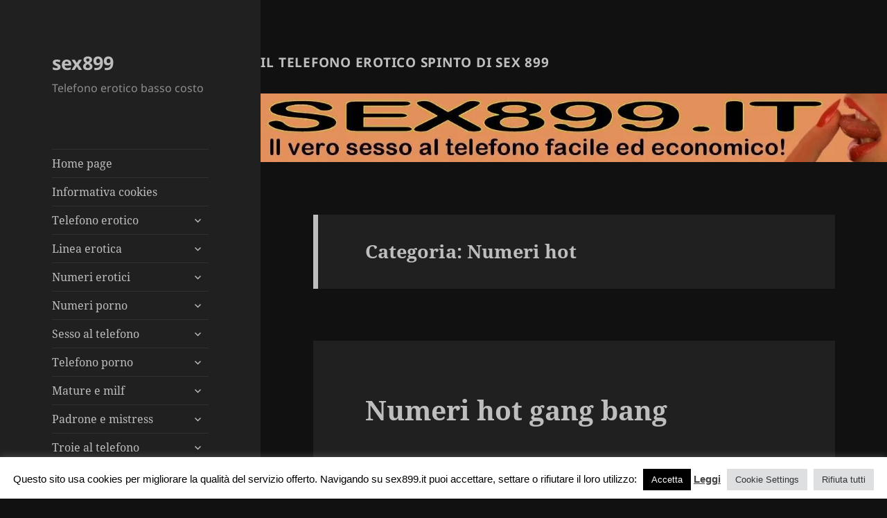

--- FILE ---
content_type: text/html; charset=UTF-8
request_url: https://www.sex899.it/category/numeri-hot/
body_size: 21034
content:
<!DOCTYPE html>
<html lang="it-IT" class="no-js">
<head>
	<meta charset="UTF-8">
	<meta name="viewport" content="width=device-width">
	<link rel="profile" href="https://gmpg.org/xfn/11">
	<link rel="pingback" href="https://www.sex899.it/xmlrpc.php">
	<!--[if lt IE 9]>
	<script src="https://www.sex899.it/wp-content/themes/twentyfifteen/js/html5.js?ver=3.7.0"></script>
	<![endif]-->
	<script>
(function(html){html.className = html.className.replace(/\bno-js\b/,'js')})(document.documentElement);
//# sourceURL=twentyfifteen_javascript_detection
</script>
<meta name='robots' content='index, follow, max-image-preview:large, max-snippet:-1, max-video-preview:-1' />

	<!-- This site is optimized with the Yoast SEO plugin v26.6 - https://yoast.com/wordpress/plugins/seo/ -->
	<title>Numeri hot Archives - sex899</title>
	<link rel="canonical" href="https://www.sex899.it/category/numeri-hot/" />
	<meta property="og:locale" content="it_IT" />
	<meta property="og:type" content="article" />
	<meta property="og:title" content="Numeri hot Archives - sex899" />
	<meta property="og:url" content="https://www.sex899.it/category/numeri-hot/" />
	<meta property="og:site_name" content="sex899" />
	<script type="application/ld+json" class="yoast-schema-graph">{"@context":"https://schema.org","@graph":[{"@type":"CollectionPage","@id":"https://www.sex899.it/category/numeri-hot/","url":"https://www.sex899.it/category/numeri-hot/","name":"Numeri hot Archives - sex899","isPartOf":{"@id":"https://www.sex899.it/#website"},"inLanguage":"it-IT"},{"@type":"WebSite","@id":"https://www.sex899.it/#website","url":"https://www.sex899.it/","name":"sex899","description":"Telefono erotico basso costo","publisher":{"@id":"https://www.sex899.it/#organization"},"potentialAction":[{"@type":"SearchAction","target":{"@type":"EntryPoint","urlTemplate":"https://www.sex899.it/?s={search_term_string}"},"query-input":{"@type":"PropertyValueSpecification","valueRequired":true,"valueName":"search_term_string"}}],"inLanguage":"it-IT"},{"@type":"Organization","@id":"https://www.sex899.it/#organization","name":"sex899","url":"https://www.sex899.it/","logo":{"@type":"ImageObject","inLanguage":"it-IT","@id":"https://www.sex899.it/#/schema/logo/image/","url":"https://www.sex899.it/wp-content/uploads/2020/11/gode.png","contentUrl":"https://www.sex899.it/wp-content/uploads/2020/11/gode.png","width":512,"height":512,"caption":"sex899"},"image":{"@id":"https://www.sex899.it/#/schema/logo/image/"}}]}</script>
	<!-- / Yoast SEO plugin. -->


<link rel='dns-prefetch' href='//www.googletagmanager.com' />
<link rel="alternate" type="application/rss+xml" title="sex899 &raquo; Feed" href="https://www.sex899.it/feed/" />
<link rel="alternate" type="application/rss+xml" title="sex899 &raquo; Numeri hot Feed della categoria" href="https://www.sex899.it/category/numeri-hot/feed/" />
<style id='wp-img-auto-sizes-contain-inline-css'>
img:is([sizes=auto i],[sizes^="auto," i]){contain-intrinsic-size:3000px 1500px}
/*# sourceURL=wp-img-auto-sizes-contain-inline-css */
</style>
<style id='wp-emoji-styles-inline-css'>

	img.wp-smiley, img.emoji {
		display: inline !important;
		border: none !important;
		box-shadow: none !important;
		height: 1em !important;
		width: 1em !important;
		margin: 0 0.07em !important;
		vertical-align: -0.1em !important;
		background: none !important;
		padding: 0 !important;
	}
/*# sourceURL=wp-emoji-styles-inline-css */
</style>
<style id='wp-block-library-inline-css'>
:root{--wp-block-synced-color:#7a00df;--wp-block-synced-color--rgb:122,0,223;--wp-bound-block-color:var(--wp-block-synced-color);--wp-editor-canvas-background:#ddd;--wp-admin-theme-color:#007cba;--wp-admin-theme-color--rgb:0,124,186;--wp-admin-theme-color-darker-10:#006ba1;--wp-admin-theme-color-darker-10--rgb:0,107,160.5;--wp-admin-theme-color-darker-20:#005a87;--wp-admin-theme-color-darker-20--rgb:0,90,135;--wp-admin-border-width-focus:2px}@media (min-resolution:192dpi){:root{--wp-admin-border-width-focus:1.5px}}.wp-element-button{cursor:pointer}:root .has-very-light-gray-background-color{background-color:#eee}:root .has-very-dark-gray-background-color{background-color:#313131}:root .has-very-light-gray-color{color:#eee}:root .has-very-dark-gray-color{color:#313131}:root .has-vivid-green-cyan-to-vivid-cyan-blue-gradient-background{background:linear-gradient(135deg,#00d084,#0693e3)}:root .has-purple-crush-gradient-background{background:linear-gradient(135deg,#34e2e4,#4721fb 50%,#ab1dfe)}:root .has-hazy-dawn-gradient-background{background:linear-gradient(135deg,#faaca8,#dad0ec)}:root .has-subdued-olive-gradient-background{background:linear-gradient(135deg,#fafae1,#67a671)}:root .has-atomic-cream-gradient-background{background:linear-gradient(135deg,#fdd79a,#004a59)}:root .has-nightshade-gradient-background{background:linear-gradient(135deg,#330968,#31cdcf)}:root .has-midnight-gradient-background{background:linear-gradient(135deg,#020381,#2874fc)}:root{--wp--preset--font-size--normal:16px;--wp--preset--font-size--huge:42px}.has-regular-font-size{font-size:1em}.has-larger-font-size{font-size:2.625em}.has-normal-font-size{font-size:var(--wp--preset--font-size--normal)}.has-huge-font-size{font-size:var(--wp--preset--font-size--huge)}.has-text-align-center{text-align:center}.has-text-align-left{text-align:left}.has-text-align-right{text-align:right}.has-fit-text{white-space:nowrap!important}#end-resizable-editor-section{display:none}.aligncenter{clear:both}.items-justified-left{justify-content:flex-start}.items-justified-center{justify-content:center}.items-justified-right{justify-content:flex-end}.items-justified-space-between{justify-content:space-between}.screen-reader-text{border:0;clip-path:inset(50%);height:1px;margin:-1px;overflow:hidden;padding:0;position:absolute;width:1px;word-wrap:normal!important}.screen-reader-text:focus{background-color:#ddd;clip-path:none;color:#444;display:block;font-size:1em;height:auto;left:5px;line-height:normal;padding:15px 23px 14px;text-decoration:none;top:5px;width:auto;z-index:100000}html :where(.has-border-color){border-style:solid}html :where([style*=border-top-color]){border-top-style:solid}html :where([style*=border-right-color]){border-right-style:solid}html :where([style*=border-bottom-color]){border-bottom-style:solid}html :where([style*=border-left-color]){border-left-style:solid}html :where([style*=border-width]){border-style:solid}html :where([style*=border-top-width]){border-top-style:solid}html :where([style*=border-right-width]){border-right-style:solid}html :where([style*=border-bottom-width]){border-bottom-style:solid}html :where([style*=border-left-width]){border-left-style:solid}html :where(img[class*=wp-image-]){height:auto;max-width:100%}:where(figure){margin:0 0 1em}html :where(.is-position-sticky){--wp-admin--admin-bar--position-offset:var(--wp-admin--admin-bar--height,0px)}@media screen and (max-width:600px){html :where(.is-position-sticky){--wp-admin--admin-bar--position-offset:0px}}

/*# sourceURL=wp-block-library-inline-css */
</style><style id='global-styles-inline-css'>
:root{--wp--preset--aspect-ratio--square: 1;--wp--preset--aspect-ratio--4-3: 4/3;--wp--preset--aspect-ratio--3-4: 3/4;--wp--preset--aspect-ratio--3-2: 3/2;--wp--preset--aspect-ratio--2-3: 2/3;--wp--preset--aspect-ratio--16-9: 16/9;--wp--preset--aspect-ratio--9-16: 9/16;--wp--preset--color--black: #000000;--wp--preset--color--cyan-bluish-gray: #abb8c3;--wp--preset--color--white: #fff;--wp--preset--color--pale-pink: #f78da7;--wp--preset--color--vivid-red: #cf2e2e;--wp--preset--color--luminous-vivid-orange: #ff6900;--wp--preset--color--luminous-vivid-amber: #fcb900;--wp--preset--color--light-green-cyan: #7bdcb5;--wp--preset--color--vivid-green-cyan: #00d084;--wp--preset--color--pale-cyan-blue: #8ed1fc;--wp--preset--color--vivid-cyan-blue: #0693e3;--wp--preset--color--vivid-purple: #9b51e0;--wp--preset--color--dark-gray: #111;--wp--preset--color--light-gray: #f1f1f1;--wp--preset--color--yellow: #f4ca16;--wp--preset--color--dark-brown: #352712;--wp--preset--color--medium-pink: #e53b51;--wp--preset--color--light-pink: #ffe5d1;--wp--preset--color--dark-purple: #2e2256;--wp--preset--color--purple: #674970;--wp--preset--color--blue-gray: #22313f;--wp--preset--color--bright-blue: #55c3dc;--wp--preset--color--light-blue: #e9f2f9;--wp--preset--gradient--vivid-cyan-blue-to-vivid-purple: linear-gradient(135deg,rgb(6,147,227) 0%,rgb(155,81,224) 100%);--wp--preset--gradient--light-green-cyan-to-vivid-green-cyan: linear-gradient(135deg,rgb(122,220,180) 0%,rgb(0,208,130) 100%);--wp--preset--gradient--luminous-vivid-amber-to-luminous-vivid-orange: linear-gradient(135deg,rgb(252,185,0) 0%,rgb(255,105,0) 100%);--wp--preset--gradient--luminous-vivid-orange-to-vivid-red: linear-gradient(135deg,rgb(255,105,0) 0%,rgb(207,46,46) 100%);--wp--preset--gradient--very-light-gray-to-cyan-bluish-gray: linear-gradient(135deg,rgb(238,238,238) 0%,rgb(169,184,195) 100%);--wp--preset--gradient--cool-to-warm-spectrum: linear-gradient(135deg,rgb(74,234,220) 0%,rgb(151,120,209) 20%,rgb(207,42,186) 40%,rgb(238,44,130) 60%,rgb(251,105,98) 80%,rgb(254,248,76) 100%);--wp--preset--gradient--blush-light-purple: linear-gradient(135deg,rgb(255,206,236) 0%,rgb(152,150,240) 100%);--wp--preset--gradient--blush-bordeaux: linear-gradient(135deg,rgb(254,205,165) 0%,rgb(254,45,45) 50%,rgb(107,0,62) 100%);--wp--preset--gradient--luminous-dusk: linear-gradient(135deg,rgb(255,203,112) 0%,rgb(199,81,192) 50%,rgb(65,88,208) 100%);--wp--preset--gradient--pale-ocean: linear-gradient(135deg,rgb(255,245,203) 0%,rgb(182,227,212) 50%,rgb(51,167,181) 100%);--wp--preset--gradient--electric-grass: linear-gradient(135deg,rgb(202,248,128) 0%,rgb(113,206,126) 100%);--wp--preset--gradient--midnight: linear-gradient(135deg,rgb(2,3,129) 0%,rgb(40,116,252) 100%);--wp--preset--gradient--dark-gray-gradient-gradient: linear-gradient(90deg, rgba(17,17,17,1) 0%, rgba(42,42,42,1) 100%);--wp--preset--gradient--light-gray-gradient: linear-gradient(90deg, rgba(241,241,241,1) 0%, rgba(215,215,215,1) 100%);--wp--preset--gradient--white-gradient: linear-gradient(90deg, rgba(255,255,255,1) 0%, rgba(230,230,230,1) 100%);--wp--preset--gradient--yellow-gradient: linear-gradient(90deg, rgba(244,202,22,1) 0%, rgba(205,168,10,1) 100%);--wp--preset--gradient--dark-brown-gradient: linear-gradient(90deg, rgba(53,39,18,1) 0%, rgba(91,67,31,1) 100%);--wp--preset--gradient--medium-pink-gradient: linear-gradient(90deg, rgba(229,59,81,1) 0%, rgba(209,28,51,1) 100%);--wp--preset--gradient--light-pink-gradient: linear-gradient(90deg, rgba(255,229,209,1) 0%, rgba(255,200,158,1) 100%);--wp--preset--gradient--dark-purple-gradient: linear-gradient(90deg, rgba(46,34,86,1) 0%, rgba(66,48,123,1) 100%);--wp--preset--gradient--purple-gradient: linear-gradient(90deg, rgba(103,73,112,1) 0%, rgba(131,93,143,1) 100%);--wp--preset--gradient--blue-gray-gradient: linear-gradient(90deg, rgba(34,49,63,1) 0%, rgba(52,75,96,1) 100%);--wp--preset--gradient--bright-blue-gradient: linear-gradient(90deg, rgba(85,195,220,1) 0%, rgba(43,180,211,1) 100%);--wp--preset--gradient--light-blue-gradient: linear-gradient(90deg, rgba(233,242,249,1) 0%, rgba(193,218,238,1) 100%);--wp--preset--font-size--small: 13px;--wp--preset--font-size--medium: 20px;--wp--preset--font-size--large: 36px;--wp--preset--font-size--x-large: 42px;--wp--preset--spacing--20: 0.44rem;--wp--preset--spacing--30: 0.67rem;--wp--preset--spacing--40: 1rem;--wp--preset--spacing--50: 1.5rem;--wp--preset--spacing--60: 2.25rem;--wp--preset--spacing--70: 3.38rem;--wp--preset--spacing--80: 5.06rem;--wp--preset--shadow--natural: 6px 6px 9px rgba(0, 0, 0, 0.2);--wp--preset--shadow--deep: 12px 12px 50px rgba(0, 0, 0, 0.4);--wp--preset--shadow--sharp: 6px 6px 0px rgba(0, 0, 0, 0.2);--wp--preset--shadow--outlined: 6px 6px 0px -3px rgb(255, 255, 255), 6px 6px rgb(0, 0, 0);--wp--preset--shadow--crisp: 6px 6px 0px rgb(0, 0, 0);}:where(.is-layout-flex){gap: 0.5em;}:where(.is-layout-grid){gap: 0.5em;}body .is-layout-flex{display: flex;}.is-layout-flex{flex-wrap: wrap;align-items: center;}.is-layout-flex > :is(*, div){margin: 0;}body .is-layout-grid{display: grid;}.is-layout-grid > :is(*, div){margin: 0;}:where(.wp-block-columns.is-layout-flex){gap: 2em;}:where(.wp-block-columns.is-layout-grid){gap: 2em;}:where(.wp-block-post-template.is-layout-flex){gap: 1.25em;}:where(.wp-block-post-template.is-layout-grid){gap: 1.25em;}.has-black-color{color: var(--wp--preset--color--black) !important;}.has-cyan-bluish-gray-color{color: var(--wp--preset--color--cyan-bluish-gray) !important;}.has-white-color{color: var(--wp--preset--color--white) !important;}.has-pale-pink-color{color: var(--wp--preset--color--pale-pink) !important;}.has-vivid-red-color{color: var(--wp--preset--color--vivid-red) !important;}.has-luminous-vivid-orange-color{color: var(--wp--preset--color--luminous-vivid-orange) !important;}.has-luminous-vivid-amber-color{color: var(--wp--preset--color--luminous-vivid-amber) !important;}.has-light-green-cyan-color{color: var(--wp--preset--color--light-green-cyan) !important;}.has-vivid-green-cyan-color{color: var(--wp--preset--color--vivid-green-cyan) !important;}.has-pale-cyan-blue-color{color: var(--wp--preset--color--pale-cyan-blue) !important;}.has-vivid-cyan-blue-color{color: var(--wp--preset--color--vivid-cyan-blue) !important;}.has-vivid-purple-color{color: var(--wp--preset--color--vivid-purple) !important;}.has-black-background-color{background-color: var(--wp--preset--color--black) !important;}.has-cyan-bluish-gray-background-color{background-color: var(--wp--preset--color--cyan-bluish-gray) !important;}.has-white-background-color{background-color: var(--wp--preset--color--white) !important;}.has-pale-pink-background-color{background-color: var(--wp--preset--color--pale-pink) !important;}.has-vivid-red-background-color{background-color: var(--wp--preset--color--vivid-red) !important;}.has-luminous-vivid-orange-background-color{background-color: var(--wp--preset--color--luminous-vivid-orange) !important;}.has-luminous-vivid-amber-background-color{background-color: var(--wp--preset--color--luminous-vivid-amber) !important;}.has-light-green-cyan-background-color{background-color: var(--wp--preset--color--light-green-cyan) !important;}.has-vivid-green-cyan-background-color{background-color: var(--wp--preset--color--vivid-green-cyan) !important;}.has-pale-cyan-blue-background-color{background-color: var(--wp--preset--color--pale-cyan-blue) !important;}.has-vivid-cyan-blue-background-color{background-color: var(--wp--preset--color--vivid-cyan-blue) !important;}.has-vivid-purple-background-color{background-color: var(--wp--preset--color--vivid-purple) !important;}.has-black-border-color{border-color: var(--wp--preset--color--black) !important;}.has-cyan-bluish-gray-border-color{border-color: var(--wp--preset--color--cyan-bluish-gray) !important;}.has-white-border-color{border-color: var(--wp--preset--color--white) !important;}.has-pale-pink-border-color{border-color: var(--wp--preset--color--pale-pink) !important;}.has-vivid-red-border-color{border-color: var(--wp--preset--color--vivid-red) !important;}.has-luminous-vivid-orange-border-color{border-color: var(--wp--preset--color--luminous-vivid-orange) !important;}.has-luminous-vivid-amber-border-color{border-color: var(--wp--preset--color--luminous-vivid-amber) !important;}.has-light-green-cyan-border-color{border-color: var(--wp--preset--color--light-green-cyan) !important;}.has-vivid-green-cyan-border-color{border-color: var(--wp--preset--color--vivid-green-cyan) !important;}.has-pale-cyan-blue-border-color{border-color: var(--wp--preset--color--pale-cyan-blue) !important;}.has-vivid-cyan-blue-border-color{border-color: var(--wp--preset--color--vivid-cyan-blue) !important;}.has-vivid-purple-border-color{border-color: var(--wp--preset--color--vivid-purple) !important;}.has-vivid-cyan-blue-to-vivid-purple-gradient-background{background: var(--wp--preset--gradient--vivid-cyan-blue-to-vivid-purple) !important;}.has-light-green-cyan-to-vivid-green-cyan-gradient-background{background: var(--wp--preset--gradient--light-green-cyan-to-vivid-green-cyan) !important;}.has-luminous-vivid-amber-to-luminous-vivid-orange-gradient-background{background: var(--wp--preset--gradient--luminous-vivid-amber-to-luminous-vivid-orange) !important;}.has-luminous-vivid-orange-to-vivid-red-gradient-background{background: var(--wp--preset--gradient--luminous-vivid-orange-to-vivid-red) !important;}.has-very-light-gray-to-cyan-bluish-gray-gradient-background{background: var(--wp--preset--gradient--very-light-gray-to-cyan-bluish-gray) !important;}.has-cool-to-warm-spectrum-gradient-background{background: var(--wp--preset--gradient--cool-to-warm-spectrum) !important;}.has-blush-light-purple-gradient-background{background: var(--wp--preset--gradient--blush-light-purple) !important;}.has-blush-bordeaux-gradient-background{background: var(--wp--preset--gradient--blush-bordeaux) !important;}.has-luminous-dusk-gradient-background{background: var(--wp--preset--gradient--luminous-dusk) !important;}.has-pale-ocean-gradient-background{background: var(--wp--preset--gradient--pale-ocean) !important;}.has-electric-grass-gradient-background{background: var(--wp--preset--gradient--electric-grass) !important;}.has-midnight-gradient-background{background: var(--wp--preset--gradient--midnight) !important;}.has-small-font-size{font-size: var(--wp--preset--font-size--small) !important;}.has-medium-font-size{font-size: var(--wp--preset--font-size--medium) !important;}.has-large-font-size{font-size: var(--wp--preset--font-size--large) !important;}.has-x-large-font-size{font-size: var(--wp--preset--font-size--x-large) !important;}
/*# sourceURL=global-styles-inline-css */
</style>

<style id='classic-theme-styles-inline-css'>
/*! This file is auto-generated */
.wp-block-button__link{color:#fff;background-color:#32373c;border-radius:9999px;box-shadow:none;text-decoration:none;padding:calc(.667em + 2px) calc(1.333em + 2px);font-size:1.125em}.wp-block-file__button{background:#32373c;color:#fff;text-decoration:none}
/*# sourceURL=/wp-includes/css/classic-themes.min.css */
</style>
<link rel='stylesheet' id='cookie-law-info-css' href='https://www.sex899.it/wp-content/plugins/cookie-law-info/legacy/public/css/cookie-law-info-public.css?ver=3.3.9' media='all' />
<link rel='stylesheet' id='cookie-law-info-gdpr-css' href='https://www.sex899.it/wp-content/plugins/cookie-law-info/legacy/public/css/cookie-law-info-gdpr.css?ver=3.3.9' media='all' />
<link rel='stylesheet' id='parent-style-css' href='https://www.sex899.it/wp-content/themes/twentyfifteen/style.css?ver=6.9' media='all' />
<link rel='stylesheet' id='twentyfifteen-fonts-css' href='https://www.sex899.it/wp-content/themes/twentyfifteen/assets/fonts/noto-sans-plus-noto-serif-plus-inconsolata.css?ver=20230328' media='all' />
<link rel='stylesheet' id='genericons-css' href='https://www.sex899.it/wp-content/themes/twentyfifteen/genericons/genericons.css?ver=20251101' media='all' />
<link rel='stylesheet' id='twentyfifteen-style-css' href='https://www.sex899.it/wp-content/themes/twentyfifteen-child/style.css?ver=20251202' media='all' />
<style id='twentyfifteen-style-inline-css'>
	/* Color Scheme */

	/* Background Color */
	body {
		background-color: #111111;
	}

	/* Sidebar Background Color */
	body:before,
	.site-header {
		background-color: #202020;
	}

	/* Box Background Color */
	.post-navigation,
	.pagination,
	.secondary,
	.site-footer,
	.hentry,
	.page-header,
	.page-content,
	.comments-area,
	.widecolumn {
		background-color: #202020;
	}

	/* Box Background Color */
	button,
	input[type="button"],
	input[type="reset"],
	input[type="submit"],
	.pagination .prev,
	.pagination .next,
	.widget_calendar tbody a,
	.widget_calendar tbody a:hover,
	.widget_calendar tbody a:focus,
	.page-links a,
	.page-links a:hover,
	.page-links a:focus,
	.sticky-post {
		color: #202020;
	}

	/* Main Text Color */
	button,
	input[type="button"],
	input[type="reset"],
	input[type="submit"],
	.pagination .prev,
	.pagination .next,
	.widget_calendar tbody a,
	.page-links a,
	.sticky-post {
		background-color: #bebebe;
	}

	/* Main Text Color */
	body,
	blockquote cite,
	blockquote small,
	a,
	.dropdown-toggle:after,
	.image-navigation a:hover,
	.image-navigation a:focus,
	.comment-navigation a:hover,
	.comment-navigation a:focus,
	.widget-title,
	.entry-footer a:hover,
	.entry-footer a:focus,
	.comment-metadata a:hover,
	.comment-metadata a:focus,
	.pingback .edit-link a:hover,
	.pingback .edit-link a:focus,
	.comment-list .reply a:hover,
	.comment-list .reply a:focus,
	.site-info a:hover,
	.site-info a:focus {
		color: #bebebe;
	}

	/* Main Text Color */
	.entry-content a,
	.entry-summary a,
	.page-content a,
	.comment-content a,
	.pingback .comment-body > a,
	.author-description a,
	.taxonomy-description a,
	.textwidget a,
	.entry-footer a:hover,
	.comment-metadata a:hover,
	.pingback .edit-link a:hover,
	.comment-list .reply a:hover,
	.site-info a:hover {
		border-color: #bebebe;
	}

	/* Secondary Text Color */
	button:hover,
	button:focus,
	input[type="button"]:hover,
	input[type="button"]:focus,
	input[type="reset"]:hover,
	input[type="reset"]:focus,
	input[type="submit"]:hover,
	input[type="submit"]:focus,
	.pagination .prev:hover,
	.pagination .prev:focus,
	.pagination .next:hover,
	.pagination .next:focus,
	.widget_calendar tbody a:hover,
	.widget_calendar tbody a:focus,
	.page-links a:hover,
	.page-links a:focus {
		background-color: rgba( 190, 190, 190, 0.7);
	}

	/* Secondary Text Color */
	blockquote,
	a:hover,
	a:focus,
	.main-navigation .menu-item-description,
	.post-navigation .meta-nav,
	.post-navigation a:hover .post-title,
	.post-navigation a:focus .post-title,
	.image-navigation,
	.image-navigation a,
	.comment-navigation,
	.comment-navigation a,
	.widget,
	.author-heading,
	.entry-footer,
	.entry-footer a,
	.taxonomy-description,
	.page-links > .page-links-title,
	.entry-caption,
	.comment-author,
	.comment-metadata,
	.comment-metadata a,
	.pingback .edit-link,
	.pingback .edit-link a,
	.post-password-form label,
	.comment-form label,
	.comment-notes,
	.comment-awaiting-moderation,
	.logged-in-as,
	.form-allowed-tags,
	.no-comments,
	.site-info,
	.site-info a,
	.wp-caption-text,
	.gallery-caption,
	.comment-list .reply a,
	.widecolumn label,
	.widecolumn .mu_register label {
		color: rgba( 190, 190, 190, 0.7);
	}

	/* Secondary Text Color */
	blockquote,
	.logged-in-as a:hover,
	.comment-author a:hover {
		border-color: rgba( 190, 190, 190, 0.7);
	}

	/* Border Color */
	hr,
	.dropdown-toggle:hover,
	.dropdown-toggle:focus {
		background-color: rgba( 190, 190, 190, 0.1);
	}

	/* Border Color */
	pre,
	abbr[title],
	table,
	th,
	td,
	input,
	textarea,
	.main-navigation ul,
	.main-navigation li,
	.post-navigation,
	.post-navigation div + div,
	.pagination,
	.comment-navigation,
	.widget li,
	.widget_categories .children,
	.widget_nav_menu .sub-menu,
	.widget_pages .children,
	.site-header,
	.site-footer,
	.hentry + .hentry,
	.author-info,
	.entry-content .page-links a,
	.page-links > span,
	.page-header,
	.comments-area,
	.comment-list + .comment-respond,
	.comment-list article,
	.comment-list .pingback,
	.comment-list .trackback,
	.comment-list .reply a,
	.no-comments {
		border-color: rgba( 190, 190, 190, 0.1);
	}

	/* Border Focus Color */
	a:focus,
	button:focus,
	input:focus {
		outline-color: rgba( 190, 190, 190, 0.3);
	}

	input:focus,
	textarea:focus {
		border-color: rgba( 190, 190, 190, 0.3);
	}

	/* Sidebar Link Color */
	.secondary-toggle:before {
		color: #bebebe;
	}

	.site-title a,
	.site-description {
		color: #bebebe;
	}

	/* Sidebar Text Color */
	.site-title a:hover,
	.site-title a:focus {
		color: rgba( 190, 190, 190, 0.7);
	}

	/* Sidebar Border Color */
	.secondary-toggle {
		border-color: rgba( 190, 190, 190, 0.1);
	}

	/* Sidebar Border Focus Color */
	.secondary-toggle:hover,
	.secondary-toggle:focus {
		border-color: rgba( 190, 190, 190, 0.3);
	}

	.site-title a {
		outline-color: rgba( 190, 190, 190, 0.3);
	}

	/* Meta Background Color */
	.entry-footer {
		background-color: #1b1b1b;
	}

	@media screen and (min-width: 38.75em) {
		/* Main Text Color */
		.page-header {
			border-color: #bebebe;
		}
	}

	@media screen and (min-width: 59.6875em) {
		/* Make sure its transparent on desktop */
		.site-header,
		.secondary {
			background-color: transparent;
		}

		/* Sidebar Background Color */
		.widget button,
		.widget input[type="button"],
		.widget input[type="reset"],
		.widget input[type="submit"],
		.widget_calendar tbody a,
		.widget_calendar tbody a:hover,
		.widget_calendar tbody a:focus {
			color: #202020;
		}

		/* Sidebar Link Color */
		.secondary a,
		.dropdown-toggle:after,
		.widget-title,
		.widget blockquote cite,
		.widget blockquote small {
			color: #bebebe;
		}

		.widget button,
		.widget input[type="button"],
		.widget input[type="reset"],
		.widget input[type="submit"],
		.widget_calendar tbody a {
			background-color: #bebebe;
		}

		.textwidget a {
			border-color: #bebebe;
		}

		/* Sidebar Text Color */
		.secondary a:hover,
		.secondary a:focus,
		.main-navigation .menu-item-description,
		.widget,
		.widget blockquote,
		.widget .wp-caption-text,
		.widget .gallery-caption {
			color: rgba( 190, 190, 190, 0.7);
		}

		.widget button:hover,
		.widget button:focus,
		.widget input[type="button"]:hover,
		.widget input[type="button"]:focus,
		.widget input[type="reset"]:hover,
		.widget input[type="reset"]:focus,
		.widget input[type="submit"]:hover,
		.widget input[type="submit"]:focus,
		.widget_calendar tbody a:hover,
		.widget_calendar tbody a:focus {
			background-color: rgba( 190, 190, 190, 0.7);
		}

		.widget blockquote {
			border-color: rgba( 190, 190, 190, 0.7);
		}

		/* Sidebar Border Color */
		.main-navigation ul,
		.main-navigation li,
		.widget input,
		.widget textarea,
		.widget table,
		.widget th,
		.widget td,
		.widget pre,
		.widget li,
		.widget_categories .children,
		.widget_nav_menu .sub-menu,
		.widget_pages .children,
		.widget abbr[title] {
			border-color: rgba( 190, 190, 190, 0.1);
		}

		.dropdown-toggle:hover,
		.dropdown-toggle:focus,
		.widget hr {
			background-color: rgba( 190, 190, 190, 0.1);
		}

		.widget input:focus,
		.widget textarea:focus {
			border-color: rgba( 190, 190, 190, 0.3);
		}

		.sidebar a:focus,
		.dropdown-toggle:focus {
			outline-color: rgba( 190, 190, 190, 0.3);
		}
	}
/*# sourceURL=twentyfifteen-style-inline-css */
</style>
<link rel='stylesheet' id='twentyfifteen-block-style-css' href='https://www.sex899.it/wp-content/themes/twentyfifteen/css/blocks.css?ver=20240715' media='all' />
<script src="https://www.sex899.it/wp-includes/js/jquery/jquery.min.js?ver=3.7.1" id="jquery-core-js"></script>
<script src="https://www.sex899.it/wp-includes/js/jquery/jquery-migrate.min.js?ver=3.4.1" id="jquery-migrate-js"></script>
<script id="cookie-law-info-js-extra">
var Cli_Data = {"nn_cookie_ids":[],"cookielist":[],"non_necessary_cookies":[],"ccpaEnabled":"","ccpaRegionBased":"","ccpaBarEnabled":"","strictlyEnabled":["necessary","obligatoire"],"ccpaType":"gdpr","js_blocking":"","custom_integration":"","triggerDomRefresh":"","secure_cookies":""};
var cli_cookiebar_settings = {"animate_speed_hide":"500","animate_speed_show":"500","background":"#fff","border":"#444","border_on":"","button_1_button_colour":"#000","button_1_button_hover":"#000000","button_1_link_colour":"#fff","button_1_as_button":"1","button_1_new_win":"","button_2_button_colour":"#333","button_2_button_hover":"#292929","button_2_link_colour":"#444","button_2_as_button":"","button_2_hidebar":"","button_3_button_colour":"#dedfe0","button_3_button_hover":"#b2b2b3","button_3_link_colour":"#333333","button_3_as_button":"1","button_3_new_win":"","button_4_button_colour":"#dedfe0","button_4_button_hover":"#b2b2b3","button_4_link_colour":"#333333","button_4_as_button":"1","button_7_button_colour":"#61a229","button_7_button_hover":"#4e8221","button_7_link_colour":"#fff","button_7_as_button":"1","button_7_new_win":"","font_family":"Helvetica, Arial, sans-serif","header_fix":"","notify_animate_hide":"1","notify_animate_show":"","notify_div_id":"#cookie-law-info-bar","notify_position_horizontal":"right","notify_position_vertical":"bottom","scroll_close":"","scroll_close_reload":"","accept_close_reload":"","reject_close_reload":"","showagain_tab":"","showagain_background":"#fff","showagain_border":"#000","showagain_div_id":"#cookie-law-info-again","showagain_x_position":"100px","text":"#000","show_once_yn":"","show_once":"10000","logging_on":"","as_popup":"","popup_overlay":"1","bar_heading_text":"","cookie_bar_as":"banner","popup_showagain_position":"bottom-right","widget_position":"left"};
var log_object = {"ajax_url":"https://www.sex899.it/wp-admin/admin-ajax.php"};
//# sourceURL=cookie-law-info-js-extra
</script>
<script src="https://www.sex899.it/wp-content/plugins/cookie-law-info/legacy/public/js/cookie-law-info-public.js?ver=3.3.9" id="cookie-law-info-js"></script>
<script id="twentyfifteen-script-js-extra">
var screenReaderText = {"expand":"\u003Cspan class=\"screen-reader-text\"\u003Eapri i men\u00f9 child\u003C/span\u003E","collapse":"\u003Cspan class=\"screen-reader-text\"\u003Echiudi i men\u00f9 child\u003C/span\u003E"};
//# sourceURL=twentyfifteen-script-js-extra
</script>
<script src="https://www.sex899.it/wp-content/themes/twentyfifteen/js/functions.js?ver=20250729" id="twentyfifteen-script-js" defer data-wp-strategy="defer"></script>
<link rel="https://api.w.org/" href="https://www.sex899.it/wp-json/" /><link rel="alternate" title="JSON" type="application/json" href="https://www.sex899.it/wp-json/wp/v2/categories/15" /><link rel="EditURI" type="application/rsd+xml" title="RSD" href="https://www.sex899.it/xmlrpc.php?rsd" />
<meta name="generator" content="WordPress 6.9" />
<meta name="generator" content="Site Kit by Google 1.168.0" /><style>/* CSS added by WP Meta and Date Remover*/.wp-block-post-author__name{display:none !important;}
.wp-block-post-date{display:none !important;}
 .entry-meta {display:none !important;}
	.home .entry-meta { display: none; }
	.entry-footer {display:none !important;}
	.home .entry-footer { display: none; }</style><meta name="redi-version" content="1.2.7" /><link rel="icon" href="https://www.sex899.it/wp-content/uploads/2020/11/cropped-gode-32x32.png" sizes="32x32" />
<link rel="icon" href="https://www.sex899.it/wp-content/uploads/2020/11/cropped-gode-192x192.png" sizes="192x192" />
<link rel="apple-touch-icon" href="https://www.sex899.it/wp-content/uploads/2020/11/cropped-gode-180x180.png" />
<meta name="msapplication-TileImage" content="https://www.sex899.it/wp-content/uploads/2020/11/cropped-gode-270x270.png" />
</head>

<body class="archive category category-numeri-hot category-15 wp-embed-responsive wp-theme-twentyfifteen wp-child-theme-twentyfifteen-child">
<div id="page" class="hfeed site">
	<a class="skip-link screen-reader-text" href="#content">Vai al contenuto</a>

	<div id="sidebar" class="sidebar">
		<header id="masthead" class="site-header" role="banner">
			<div class="site-branding">
										<p class="site-title"><a href="https://www.sex899.it/" rel="home">sex899</a></p>
												<p class="site-description">Telefono erotico basso costo</p>
										<button class="secondary-toggle">Menu e widget</button>
			</div><!-- .site-branding -->
		</header><!-- .site-header -->

			<div id="secondary" class="secondary">

					<nav id="site-navigation" class="main-navigation">
				<div class="menu-telefono-erotico-container"><ul id="menu-telefono-erotico" class="nav-menu"><li id="menu-item-114" class="menu-item menu-item-type-post_type menu-item-object-page menu-item-home menu-item-114"><a href="https://www.sex899.it/">Home page</a></li>
<li id="menu-item-793" class="menu-item menu-item-type-post_type menu-item-object-page menu-item-privacy-policy menu-item-793"><a rel="privacy-policy" href="https://www.sex899.it/informativa-cookies/">Informativa cookies</a></li>
<li id="menu-item-1259" class="menu-item menu-item-type-custom menu-item-object-custom menu-item-has-children menu-item-1259"><a href="#">Telefono erotico</a>
<ul class="sub-menu">
	<li id="menu-item-1314" class="menu-item menu-item-type-post_type menu-item-object-post menu-item-1314"><a href="https://www.sex899.it/telefono-erotico/">Telefono erotico</a></li>
	<li id="menu-item-1313" class="menu-item menu-item-type-post_type menu-item-object-post menu-item-1313"><a href="https://www.sex899.it/telefono-erotico-a-basso-costo/">Telefono erotico a basso costo</a></li>
	<li id="menu-item-1303" class="menu-item menu-item-type-post_type menu-item-object-post menu-item-1303"><a href="https://www.sex899.it/telefoni-erotici-giovani-dal-vivo/">Telefoni erotici giovani dal vivo</a></li>
	<li id="menu-item-1304" class="menu-item menu-item-type-post_type menu-item-object-post menu-item-1304"><a href="https://www.sex899.it/telefoni-erotici-sextoys/">Telefoni erotici sextoys</a></li>
	<li id="menu-item-1305" class="menu-item menu-item-type-post_type menu-item-object-post menu-item-1305"><a href="https://www.sex899.it/telefoni-erotici-fetish-dal-vivo/">Telefoni erotici fetish dal vivo</a></li>
	<li id="menu-item-1306" class="menu-item menu-item-type-post_type menu-item-object-post menu-item-1306"><a href="https://www.sex899.it/telefoni-studentesse-dal-vivo/">Telefoni studentesse dal vivo</a></li>
	<li id="menu-item-1307" class="menu-item menu-item-type-post_type menu-item-object-post menu-item-1307"><a href="https://www.sex899.it/telefono-erotico-a-basso-costo-dal-vivo-con-ragazze-vere/">Telefono Erotico a basso costo dal vivo con ragazze vere</a></li>
	<li id="menu-item-1308" class="menu-item menu-item-type-post_type menu-item-object-post menu-item-1308"><a href="https://www.sex899.it/telefono-erotico-lesbiche-esibizioniste/">Telefono erotico lesbiche esibizioniste</a></li>
	<li id="menu-item-1309" class="menu-item menu-item-type-post_type menu-item-object-post menu-item-1309"><a href="https://www.sex899.it/telefono-erotico-pompini/">Telefono erotico pompini</a></li>
	<li id="menu-item-1310" class="menu-item menu-item-type-post_type menu-item-object-post menu-item-1310"><a href="https://www.sex899.it/telefono-erotico-fumatrici/">Telefono erotico fumatrici</a></li>
	<li id="menu-item-1311" class="menu-item menu-item-type-post_type menu-item-object-post menu-item-1311"><a href="https://www.sex899.it/telefono-erotico-segretarie/">Telefono erotico segretarie</a></li>
	<li id="menu-item-1312" class="menu-item menu-item-type-post_type menu-item-object-post menu-item-1312"><a href="https://www.sex899.it/telefono-erotico-tettone/">Telefono erotico tettone</a></li>
</ul>
</li>
<li id="menu-item-1315" class="menu-item menu-item-type-custom menu-item-object-custom menu-item-has-children menu-item-1315"><a href="#">Linea erotica</a>
<ul class="sub-menu">
	<li id="menu-item-1316" class="menu-item menu-item-type-post_type menu-item-object-post menu-item-1316"><a href="https://www.sex899.it/linea-erotica-sempre-attiva-sesso-al-telefono-dal-vivo/">Linea Erotica sempre attiva: Sesso al telefono dal vivo</a></li>
	<li id="menu-item-1325" class="menu-item menu-item-type-post_type menu-item-object-post menu-item-1325"><a href="https://www.sex899.it/ascolta-e-godi/">Ascolta e godi</a></li>
	<li id="menu-item-1320" class="menu-item menu-item-type-post_type menu-item-object-post menu-item-1320"><a href="https://www.sex899.it/godi-al-telefono/">Godi al telefono</a></li>
	<li id="menu-item-1317" class="menu-item menu-item-type-post_type menu-item-object-post menu-item-1317"><a href="https://www.sex899.it/godi-senza-limiti/">Godi senza limiti</a></li>
	<li id="menu-item-1318" class="menu-item menu-item-type-post_type menu-item-object-post menu-item-1318"><a href="https://www.sex899.it/godi-al-telefono-ora/">Godi al telefono ora</a></li>
	<li id="menu-item-1319" class="menu-item menu-item-type-post_type menu-item-object-post menu-item-1319"><a href="https://www.sex899.it/godi-al-telefono-dal-vivo/">Godi al telefono dal vivo</a></li>
	<li id="menu-item-1321" class="menu-item menu-item-type-post_type menu-item-object-post menu-item-1321"><a href="https://www.sex899.it/gole-profonde-al-telefono-a-basso-costo/">Gole profonde al telefono a basso costo</a></li>
	<li id="menu-item-1322" class="menu-item menu-item-type-post_type menu-item-object-post menu-item-1322"><a href="https://www.sex899.it/piacere-irresistibile-al-telefono/">Piacere irresistibile al telefono</a></li>
	<li id="menu-item-1323" class="menu-item menu-item-type-post_type menu-item-object-post menu-item-1323"><a href="https://www.sex899.it/scopa-al-telefono-basso-costo/">Scopa al telefono basso costo</a></li>
	<li id="menu-item-1324" class="menu-item menu-item-type-post_type menu-item-object-post menu-item-1324"><a href="https://www.sex899.it/arabe-che-fanno-godere/">Arabe che fanno godere</a></li>
</ul>
</li>
<li id="menu-item-1246" class="menu-item menu-item-type-custom menu-item-object-custom menu-item-has-children menu-item-1246"><a href="#">Numeri erotici</a>
<ul class="sub-menu">
	<li id="menu-item-1333" class="menu-item menu-item-type-post_type menu-item-object-post menu-item-1333"><a href="https://www.sex899.it/numeri-erotici/">Numeri erotici</a></li>
	<li id="menu-item-1328" class="menu-item menu-item-type-post_type menu-item-object-post menu-item-1328"><a href="https://www.sex899.it/numeri-erotici-a-basso-costo/">Numeri erotici a basso costo</a></li>
	<li id="menu-item-1329" class="menu-item menu-item-type-post_type menu-item-object-post menu-item-1329"><a href="https://www.sex899.it/numeri-erotici-dal-vivo/">Numeri erotici dal vivo</a></li>
	<li id="menu-item-1332" class="menu-item menu-item-type-post_type menu-item-object-post menu-item-1332"><a href="https://www.sex899.it/numeri-erotici-bollenti/">Numeri erotici bollenti</a></li>
	<li id="menu-item-1334" class="menu-item menu-item-type-post_type menu-item-object-post menu-item-1334"><a href="https://www.sex899.it/numeri-erotici-amatoriali/">Numeri erotici amatoriali</a></li>
	<li id="menu-item-1327" class="menu-item menu-item-type-post_type menu-item-object-post menu-item-1327"><a href="https://www.sex899.it/numeri-erotici-sesso/">Numeri erotici sesso</a></li>
	<li id="menu-item-1331" class="menu-item menu-item-type-post_type menu-item-object-post menu-item-1331"><a href="https://www.sex899.it/numeri-erotici-pissing/">Numeri erotici pissing</a></li>
	<li id="menu-item-1335" class="menu-item menu-item-type-post_type menu-item-object-post menu-item-1335"><a href="https://www.sex899.it/numeri-erotici-mistress/">Numeri erotici mistress</a></li>
	<li id="menu-item-1326" class="menu-item menu-item-type-post_type menu-item-object-post menu-item-1326"><a href="https://www.sex899.it/numeri-erotici-lesbiche/">Numeri erotici lesbiche</a></li>
	<li id="menu-item-1330" class="menu-item menu-item-type-post_type menu-item-object-post menu-item-1330"><a href="https://www.sex899.it/numeri-erotici-nere/">Numeri erotici nere</a></li>
	<li id="menu-item-1340" class="menu-item menu-item-type-post_type menu-item-object-post menu-item-1340"><a href="https://www.sex899.it/numeri-hard-dal-vivo/">Numeri hard dal vivo</a></li>
	<li id="menu-item-1345" class="menu-item menu-item-type-post_type menu-item-object-post menu-item-1345"><a href="https://www.sex899.it/ragazze-ai-numeri-hot/">Ragazze ai numeri hot</a></li>
	<li id="menu-item-1344" class="menu-item menu-item-type-post_type menu-item-object-post menu-item-1344"><a href="https://www.sex899.it/numeri-hot-bionde/">Numeri hot bionde</a></li>
	<li id="menu-item-1346" class="menu-item menu-item-type-post_type menu-item-object-post menu-item-1346"><a href="https://www.sex899.it/numeri-hot-ninfomani/">Numeri hot ninfomani</a></li>
	<li id="menu-item-1342" class="menu-item menu-item-type-post_type menu-item-object-post menu-item-1342"><a href="https://www.sex899.it/numeri-hot-gang-bang/">Numeri hot gang bang</a></li>
	<li id="menu-item-1343" class="menu-item menu-item-type-post_type menu-item-object-post menu-item-1343"><a href="https://www.sex899.it/numeri-hot-rimming/">Numeri hot rimming</a></li>
	<li id="menu-item-1339" class="menu-item menu-item-type-post_type menu-item-object-post menu-item-1339"><a href="https://www.sex899.it/numeri-hard-anale/">Numeri hard anale</a></li>
	<li id="menu-item-1338" class="menu-item menu-item-type-post_type menu-item-object-post menu-item-1338"><a href="https://www.sex899.it/numeri-hard-tette-enormi/">Numeri hard tette enormi</a></li>
	<li id="menu-item-1341" class="menu-item menu-item-type-post_type menu-item-object-post menu-item-1341"><a href="https://www.sex899.it/numeri-hard-studentesse/">Numeri hard studentesse</a></li>
	<li id="menu-item-1336" class="menu-item menu-item-type-post_type menu-item-object-post menu-item-1336"><a href="https://www.sex899.it/numeri-hard-schiave/">Numeri hard schiave</a></li>
	<li id="menu-item-1337" class="menu-item menu-item-type-post_type menu-item-object-post menu-item-1337"><a href="https://www.sex899.it/numeri-hard-fist-fucking/">Numeri hard fist fucking</a></li>
</ul>
</li>
<li id="menu-item-1347" class="menu-item menu-item-type-custom menu-item-object-custom menu-item-has-children menu-item-1347"><a href="#">Numeri porno</a>
<ul class="sub-menu">
	<li id="menu-item-1348" class="menu-item menu-item-type-post_type menu-item-object-post menu-item-1348"><a href="https://www.sex899.it/numeri-porno-mature-bionde/">Numeri porno mature bionde</a></li>
	<li id="menu-item-1354" class="menu-item menu-item-type-post_type menu-item-object-post menu-item-1354"><a href="https://www.sex899.it/numeri-porno-mature-rosse/">Numeri porno mature rosse</a></li>
	<li id="menu-item-1355" class="menu-item menu-item-type-post_type menu-item-object-post menu-item-1355"><a href="https://www.sex899.it/numeri-porno-pelose/">Numeri porno pelose</a></li>
	<li id="menu-item-1352" class="menu-item menu-item-type-post_type menu-item-object-post menu-item-1352"><a href="https://www.sex899.it/numeri-porno-latine/">Numeri porno latine</a></li>
	<li id="menu-item-1357" class="menu-item menu-item-type-post_type menu-item-object-post menu-item-1357"><a href="https://www.sex899.it/numeri-porno-asiatiche/">Numeri porno asiatiche</a></li>
	<li id="menu-item-1350" class="menu-item menu-item-type-post_type menu-item-object-post menu-item-1350"><a href="https://www.sex899.it/numeri-porno-mature-libidinose/">Numeri porno mature libidinose</a></li>
	<li id="menu-item-1356" class="menu-item menu-item-type-post_type menu-item-object-post menu-item-1356"><a href="https://www.sex899.it/numeri-porno-mature-vogliose/">Numeri porno mature vogliose</a></li>
	<li id="menu-item-1353" class="menu-item menu-item-type-post_type menu-item-object-post menu-item-1353"><a href="https://www.sex899.it/numeri-porno-milf/">Numeri porno MILF</a></li>
	<li id="menu-item-1349" class="menu-item menu-item-type-post_type menu-item-object-post menu-item-1349"><a href="https://www.sex899.it/numeri-porno-masturbazione/">Numeri porno masturbazione</a></li>
	<li id="menu-item-1351" class="menu-item menu-item-type-post_type menu-item-object-post menu-item-1351"><a href="https://www.sex899.it/numeri-porno-bbw/">Numeri porno BBW</a></li>
	<li id="menu-item-1358" class="menu-item menu-item-type-post_type menu-item-object-post menu-item-1358"><a href="https://www.sex899.it/numeri-massaggi-erotici/">Numeri massaggi erotici</a></li>
	<li id="menu-item-1363" class="menu-item menu-item-type-post_type menu-item-object-post menu-item-1363"><a href="https://www.sex899.it/telefono-hard/">Telefono hard</a></li>
	<li id="menu-item-1359" class="menu-item menu-item-type-post_type menu-item-object-post menu-item-1359"><a href="https://www.sex899.it/telefono-hard-anale/">Telefono hard anale</a></li>
	<li id="menu-item-1361" class="menu-item menu-item-type-post_type menu-item-object-post menu-item-1361"><a href="https://www.sex899.it/telefono-hard-depilate/">Telefono hard depilate</a></li>
	<li id="menu-item-1362" class="menu-item menu-item-type-post_type menu-item-object-post menu-item-1362"><a href="https://www.sex899.it/telefono-hard-pornostar/">Telefono hard pornostar</a></li>
	<li id="menu-item-1360" class="menu-item menu-item-type-post_type menu-item-object-post menu-item-1360"><a href="https://www.sex899.it/telefono-hard-gay/">Telefono hard gay</a></li>
</ul>
</li>
<li id="menu-item-1364" class="menu-item menu-item-type-custom menu-item-object-custom menu-item-has-children menu-item-1364"><a href="#">Sesso al telefono</a>
<ul class="sub-menu">
	<li id="menu-item-1367" class="menu-item menu-item-type-post_type menu-item-object-post menu-item-1367"><a href="https://www.sex899.it/sesso-al-telefono/">Sesso al telefono</a></li>
	<li id="menu-item-1365" class="menu-item menu-item-type-post_type menu-item-object-post menu-item-1365"><a href="https://www.sex899.it/sesso-amatoriale-a-basso-costo/">Sesso amatoriale a basso costo</a></li>
	<li id="menu-item-1366" class="menu-item menu-item-type-post_type menu-item-object-post menu-item-1366"><a href="https://www.sex899.it/sesso-estremo-al-telefono-basso-costo/">Sesso estremo al telefono basso costo</a></li>
</ul>
</li>
<li id="menu-item-1368" class="menu-item menu-item-type-custom menu-item-object-custom menu-item-has-children menu-item-1368"><a href="#">Telefono porno</a>
<ul class="sub-menu">
	<li id="menu-item-1374" class="menu-item menu-item-type-post_type menu-item-object-post menu-item-1374"><a href="https://www.sex899.it/telefono-porno/">Telefono porno</a></li>
	<li id="menu-item-1369" class="menu-item menu-item-type-post_type menu-item-object-post menu-item-1369"><a href="https://www.sex899.it/telefono-porno-spinto/">Telefono porno spinto</a></li>
	<li id="menu-item-1373" class="menu-item menu-item-type-post_type menu-item-object-post menu-item-1373"><a href="https://www.sex899.it/telefono-porno-a-basso-costo/">Telefono porno a basso costo</a></li>
	<li id="menu-item-1372" class="menu-item menu-item-type-post_type menu-item-object-post menu-item-1372"><a href="https://www.sex899.it/telefono-porno-di-classe/">Telefono porno di classe</a></li>
	<li id="menu-item-1371" class="menu-item menu-item-type-post_type menu-item-object-post menu-item-1371"><a href="https://www.sex899.it/telefono-porno-orge/">Telefono porno orge</a></li>
	<li id="menu-item-1370" class="menu-item menu-item-type-post_type menu-item-object-post menu-item-1370"><a href="https://www.sex899.it/telefono-porno-gay/">Telefono porno gay</a></li>
</ul>
</li>
<li id="menu-item-1375" class="menu-item menu-item-type-custom menu-item-object-custom menu-item-has-children menu-item-1375"><a href="#">Mature e milf</a>
<ul class="sub-menu">
	<li id="menu-item-1378" class="menu-item menu-item-type-post_type menu-item-object-post menu-item-1378"><a href="https://www.sex899.it/vere-mature-al-telefono/">Vere mature al telefono</a></li>
	<li id="menu-item-1377" class="menu-item menu-item-type-post_type menu-item-object-post menu-item-1377"><a href="https://www.sex899.it/mature-sexy-al-telefono/">Mature sexy al telefono</a></li>
	<li id="menu-item-1376" class="menu-item menu-item-type-post_type menu-item-object-post menu-item-1376"><a href="https://www.sex899.it/mature-intriganti-al-telefono/">Mature intriganti al telefono</a></li>
	<li id="menu-item-1379" class="menu-item menu-item-type-post_type menu-item-object-post menu-item-1379"><a href="https://www.sex899.it/mature-seducenti-al-telefono/">Mature seducenti al telefono</a></li>
	<li id="menu-item-1380" class="menu-item menu-item-type-post_type menu-item-object-post menu-item-1380"><a href="https://www.sex899.it/porche-mature-al-telefono/">Porche mature al telefono</a></li>
</ul>
</li>
<li id="menu-item-1381" class="menu-item menu-item-type-custom menu-item-object-custom menu-item-has-children menu-item-1381"><a href="#">Padrone e mistress</a>
<ul class="sub-menu">
	<li id="menu-item-1382" class="menu-item menu-item-type-post_type menu-item-object-post menu-item-1382"><a href="https://www.sex899.it/bondage-mature-al-telefono/">Bondage mature al telefono</a></li>
	<li id="menu-item-1383" class="menu-item menu-item-type-post_type menu-item-object-post menu-item-1383"><a href="https://www.sex899.it/bondage-al-telefono/">Bondage al telefono</a></li>
	<li id="menu-item-1384" class="menu-item menu-item-type-post_type menu-item-object-post menu-item-1384"><a href="https://www.sex899.it/dominatrice-al-telefono/">Dominatrice al telefono</a></li>
	<li id="menu-item-1385" class="menu-item menu-item-type-post_type menu-item-object-post menu-item-1385"><a href="https://www.sex899.it/dominatrice-al-telefono-dal-vivo/">Dominatrice al telefono dal vivo</a></li>
	<li id="menu-item-1386" class="menu-item menu-item-type-post_type menu-item-object-post menu-item-1386"><a href="https://www.sex899.it/domatrice-di-uomini-al-telefono/">Domatrice di uomini al telefono</a></li>
	<li id="menu-item-1387" class="menu-item menu-item-type-post_type menu-item-object-post menu-item-1387"><a href="https://www.sex899.it/fetish-al-telefono/">Fetish al telefono</a></li>
	<li id="menu-item-1388" class="menu-item menu-item-type-post_type menu-item-object-post menu-item-1388"><a href="https://www.sex899.it/mistress-per-sesso-violento/">Mistress per sesso violento</a></li>
	<li id="menu-item-1389" class="menu-item menu-item-type-post_type menu-item-object-post menu-item-1389"><a href="https://www.sex899.it/mistress-al-telefono-dal-vivo/">Mistress al telefono dal vivo</a></li>
	<li id="menu-item-1390" class="menu-item menu-item-type-post_type menu-item-object-post menu-item-1390"><a href="https://www.sex899.it/mistress-al-telefono-perfide/">Mistress al telefono perfide</a></li>
	<li id="menu-item-1391" class="menu-item menu-item-type-post_type menu-item-object-post menu-item-1391"><a href="https://www.sex899.it/mistress-crudeli-al-telefono/">Mistress crudeli al telefono</a></li>
	<li id="menu-item-1392" class="menu-item menu-item-type-post_type menu-item-object-post menu-item-1392"><a href="https://www.sex899.it/padrona-al-telefono-in-diretta/">Padrona al telefono in diretta</a></li>
	<li id="menu-item-1393" class="menu-item menu-item-type-post_type menu-item-object-post menu-item-1393"><a href="https://www.sex899.it/padrone-vogliose-e-mature-al-telefono/">Padrone vogliose e mature al telefono</a></li>
	<li id="menu-item-1394" class="menu-item menu-item-type-post_type menu-item-object-post menu-item-1394"><a href="https://www.sex899.it/padrone-violente-al-telefono/">Padrone violente al telefono</a></li>
	<li id="menu-item-1395" class="menu-item menu-item-type-post_type menu-item-object-post menu-item-1395"><a href="https://www.sex899.it/padrona-porca-al-telefono/">Padrona porca al telefono</a></li>
	<li id="menu-item-1396" class="menu-item menu-item-type-post_type menu-item-object-post menu-item-1396"><a href="https://www.sex899.it/padrone-al-telefono/">Padrone al telefono</a></li>
	<li id="menu-item-1397" class="menu-item menu-item-type-post_type menu-item-object-post menu-item-1397"><a href="https://www.sex899.it/perverse-al-telefono-a-basso-costo/">Perverse al telefono a basso costo</a></li>
	<li id="menu-item-1398" class="menu-item menu-item-type-post_type menu-item-object-post menu-item-1398"><a href="https://www.sex899.it/squirting-dal-vivo/">Squirting dal vivo</a></li>
</ul>
</li>
<li id="menu-item-1399" class="menu-item menu-item-type-custom menu-item-object-custom menu-item-has-children menu-item-1399"><a href="#">Troie al telefono</a>
<ul class="sub-menu">
	<li id="menu-item-1400" class="menu-item menu-item-type-post_type menu-item-object-post menu-item-1400"><a href="https://www.sex899.it/troie-al-telefono-dal-vivo/">Troie al telefono dal vivo</a></li>
	<li id="menu-item-1401" class="menu-item menu-item-type-post_type menu-item-object-post menu-item-1401"><a href="https://www.sex899.it/troie-al-telefono-sottomesse/">Troie al telefono sottomesse</a></li>
	<li id="menu-item-1402" class="menu-item menu-item-type-post_type menu-item-object-post menu-item-1402"><a href="https://www.sex899.it/troie-al-telefono-esibizioniste/">Troie al telefono esibizioniste</a></li>
	<li id="menu-item-1403" class="menu-item menu-item-type-post_type menu-item-object-post menu-item-1403"><a href="https://www.sex899.it/troie-sensuali-al-telefono/">Troie sensuali al telefono</a></li>
	<li id="menu-item-1405" class="menu-item menu-item-type-post_type menu-item-object-post menu-item-1405"><a href="https://www.sex899.it/troie-mature-al-telefono/">Troie mature al telefono</a></li>
	<li id="menu-item-1404" class="menu-item menu-item-type-post_type menu-item-object-post menu-item-1404"><a href="https://www.sex899.it/troie-bisex-al-telefono/">Troie bisex al telefono</a></li>
</ul>
</li>
<li id="menu-item-1406" class="menu-item menu-item-type-custom menu-item-object-custom menu-item-has-children menu-item-1406"><a href="#">Trans al telefono</a>
<ul class="sub-menu">
	<li id="menu-item-1412" class="menu-item menu-item-type-post_type menu-item-object-post menu-item-1412"><a href="https://www.sex899.it/trans-al-telefono/">Trans al telefono</a></li>
	<li id="menu-item-1408" class="menu-item menu-item-type-post_type menu-item-object-post menu-item-1408"><a href="https://www.sex899.it/trans-al-telefono-dal-vivo/">Trans al telefono dal vivo</a></li>
	<li id="menu-item-1409" class="menu-item menu-item-type-post_type menu-item-object-post menu-item-1409"><a href="https://www.sex899.it/trans-al-telefono-esperte/">Trans al telefono esperte</a></li>
	<li id="menu-item-1411" class="menu-item menu-item-type-post_type menu-item-object-post menu-item-1411"><a href="https://www.sex899.it/trans-al-telefono-femminili/">Trans al telefono femminili</a></li>
	<li id="menu-item-1407" class="menu-item menu-item-type-post_type menu-item-object-post menu-item-1407"><a href="https://www.sex899.it/trans-giovani-al-telefono/">Trans giovani al telefono</a></li>
	<li id="menu-item-1410" class="menu-item menu-item-type-post_type menu-item-object-post menu-item-1410"><a href="https://www.sex899.it/trans-arrapate-al-telefono/">Trans arrapate al telefono</a></li>
</ul>
</li>
<li id="menu-item-1413" class="menu-item menu-item-type-custom menu-item-object-custom menu-item-has-children menu-item-1413"><a href="#">Gay al telefono</a>
<ul class="sub-menu">
	<li id="menu-item-1417" class="menu-item menu-item-type-post_type menu-item-object-post menu-item-1417"><a href="https://www.sex899.it/gay-al-telefono-dal-vivo/">Gay al telefono dal vivo</a></li>
	<li id="menu-item-1414" class="menu-item menu-item-type-post_type menu-item-object-post menu-item-1414"><a href="https://www.sex899.it/gay-al-telefono-amatoriali/">Gay al telefono amatoriali</a></li>
	<li id="menu-item-1415" class="menu-item menu-item-type-post_type menu-item-object-post menu-item-1415"><a href="https://www.sex899.it/gay-al-telefono-in-diretta/">Gay al telefono in diretta</a></li>
	<li id="menu-item-1416" class="menu-item menu-item-type-post_type menu-item-object-post menu-item-1416"><a href="https://www.sex899.it/gay-al-telefono-belli/">Gay al telefono belli</a></li>
	<li id="menu-item-1418" class="menu-item menu-item-type-post_type menu-item-object-post menu-item-1418"><a href="https://www.sex899.it/gay-eccitanti-al-telefono/">Gay eccitanti al telefono</a></li>
	<li id="menu-item-1419" class="menu-item menu-item-type-post_type menu-item-object-post menu-item-1419"><a href="https://www.sex899.it/gay-focosi-al-telefono/">Gay focosi al telefono</a></li>
</ul>
</li>
<li id="menu-item-1235" class="menu-item menu-item-type-custom menu-item-object-custom current-menu-ancestor current-menu-parent menu-item-has-children menu-item-1235"><a href="#">Categorie</a>
<ul class="sub-menu">
	<li id="menu-item-1216" class="menu-item menu-item-type-taxonomy menu-item-object-category menu-item-1216"><a href="https://www.sex899.it/category/gay-al-telefono/">Gay al telefono</a></li>
	<li id="menu-item-1217" class="menu-item menu-item-type-taxonomy menu-item-object-category menu-item-1217"><a href="https://www.sex899.it/category/godi-al-telefono/">Godi al telefono</a></li>
	<li id="menu-item-1218" class="menu-item menu-item-type-taxonomy menu-item-object-category menu-item-1218"><a href="https://www.sex899.it/category/mature-al-telefono/">Mature al telefono</a></li>
	<li id="menu-item-1219" class="menu-item menu-item-type-taxonomy menu-item-object-category menu-item-1219"><a href="https://www.sex899.it/category/mistress-al-telefono/">Mistress al telefono</a></li>
	<li id="menu-item-1220" class="menu-item menu-item-type-taxonomy menu-item-object-category menu-item-1220"><a href="https://www.sex899.it/category/numeri-erotici/">Numeri erotici</a></li>
	<li id="menu-item-1221" class="menu-item menu-item-type-taxonomy menu-item-object-category menu-item-1221"><a href="https://www.sex899.it/category/numeri-hard/">Numeri hard</a></li>
	<li id="menu-item-1222" class="menu-item menu-item-type-taxonomy menu-item-object-category current-menu-item menu-item-1222"><a href="https://www.sex899.it/category/numeri-hot/" aria-current="page">Numeri hot</a></li>
	<li id="menu-item-1223" class="menu-item menu-item-type-taxonomy menu-item-object-category menu-item-1223"><a href="https://www.sex899.it/category/numeri-porno/">Numeri porno</a></li>
	<li id="menu-item-1224" class="menu-item menu-item-type-taxonomy menu-item-object-category menu-item-1224"><a href="https://www.sex899.it/category/numeri-porno-mature/">Numeri porno mature</a></li>
	<li id="menu-item-1225" class="menu-item menu-item-type-taxonomy menu-item-object-category menu-item-1225"><a href="https://www.sex899.it/category/padrona-al-telefono/">Padrona al telefono</a></li>
	<li id="menu-item-1226" class="menu-item menu-item-type-taxonomy menu-item-object-category menu-item-1226"><a href="https://www.sex899.it/category/padrone-mature-al-telefono/">Padrone mature al telefono</a></li>
	<li id="menu-item-1227" class="menu-item menu-item-type-taxonomy menu-item-object-category menu-item-1227"><a href="https://www.sex899.it/category/sesso-al-telefono-basso-costo/">Sesso al telefono basso costo</a></li>
	<li id="menu-item-1228" class="menu-item menu-item-type-taxonomy menu-item-object-category menu-item-1228"><a href="https://www.sex899.it/category/telefoni-erotici-dal-vivo/">Telefoni erotici dal vivo</a></li>
	<li id="menu-item-1229" class="menu-item menu-item-type-taxonomy menu-item-object-category menu-item-1229"><a href="https://www.sex899.it/category/telefono-erotico/">Telefono erotico</a></li>
	<li id="menu-item-1230" class="menu-item menu-item-type-taxonomy menu-item-object-category menu-item-1230"><a href="https://www.sex899.it/category/telefono-erotico-basso-costo/">Telefono erotico basso costo</a></li>
	<li id="menu-item-1234" class="menu-item menu-item-type-taxonomy menu-item-object-category menu-item-1234"><a href="https://www.sex899.it/category/troie-al-telefono/">Troie al telefono</a></li>
	<li id="menu-item-1233" class="menu-item menu-item-type-taxonomy menu-item-object-category menu-item-1233"><a href="https://www.sex899.it/category/trans-al-telefono/">Trans al telefono</a></li>
	<li id="menu-item-1232" class="menu-item menu-item-type-taxonomy menu-item-object-category menu-item-1232"><a href="https://www.sex899.it/category/telefono-porno/">Telefono porno</a></li>
</ul>
</li>
</ul></div>			</nav><!-- .main-navigation -->
		
		
					<div id="widget-area" class="widget-area" role="complementary">
				<aside id="text-7" class="widget widget_text">			<div class="textwidget"><p><center>Numero urbano per chiamare con la carta di credito:<br />
<a href="tel:0289356244"><span style="font-size: 24px;">02 893 56 244</span></a></center></p>
</div>
		</aside><aside id="text-12" class="widget widget_text">			<div class="textwidget"><figure id="attachment_800" aria-describedby="caption-attachment-800" style="width: 320px" class="wp-caption aligncenter"><a href="https://secure.tcserver.it/cgi-bin/ppage.cgi?lng=ITA&amp;merchant=101992&amp;customer_email=&amp;form_layout=13&amp;background_color=&amp;set_phone_credit=" target="_blank" rel="noopener"><img fetchpriority="high" decoding="async" class="size-full wp-image-800" src="https://www.sex899.it/wp-content/uploads/2021/07/GIF.gif" alt="Telefono erotico con carta di credito" width="320" height="320" /></a><figcaption id="caption-attachment-800" class="wp-caption-text">Telefono erotico con carta di credito</figcaption></figure>
</div>
		</aside><aside id="text-10" class="widget widget_text">			<div class="textwidget"><figure id="attachment_790" aria-describedby="caption-attachment-790" style="width: 350px" class="wp-caption aligncenter"><a href="tel:0901000504"><img decoding="async" class="wp-image-790 size-full" src="https://www.sex899.it/wp-content/uploads/2021/06/numero-erotico-svizzero.jpg" alt="Numero erotico svizzero" width="350" height="350" /></a><figcaption id="caption-attachment-790" class="wp-caption-text">Numero erotico svizzero</figcaption></figure>
</div>
		</aside><aside id="text-3" class="widget widget_text">			<div class="textwidget"><div align="center">Servizio di telefonia rivolto ad un pubblico adulto, tutte le telefoniste sono maggiorenni. Servizio vietato ai minorenni. Tariffe: da Fisso 0,14 scatto + 0,63 minuto; da Tim 0,15 scatto + 0,93 minuto; da Vodafone 0,16 scatto + 0,97 minuto; da Wind 0,15 scatto 0,93 + minuto; da H3G 0,15 scatto + 1,21 minuto; da Iliad 0,19 scatto + 0,97 minuto; da Poste Mobile 0,15 scatto + 0,98 minuto. Costo massimo della telefonata per durata € 15,00 compresa iva. Realizzazione siti EllePinWeb p.iva 15911871000 amministrazione@ellepinweb.it</div>
</div>
		</aside>			</div><!-- .widget-area -->
		
	</div><!-- .secondary -->

	</div><!-- .sidebar -->

	<div id="content" class="site-content">
                    <div id="main" class="site-main sidebar-top"><h3 class="widget-title">Il telefono erotico spinto di sex 899</h3>			<div class="textwidget"><p><a href="https://www.sex899.it/"><img decoding="async" class="aligncenter wp-image-787 size-full" style="margin: 0;" title="Il telefono erotico spinto di sex899" src="https://www.sex899.it/wp-content/uploads/2020/12/sex-899.jpg" alt="Il telefono erotico spinto di sex899" width="1170" height="129" srcset="https://www.sex899.it/wp-content/uploads/2020/12/sex-899.jpg 1170w, https://www.sex899.it/wp-content/uploads/2020/12/sex-899-300x33.jpg 300w, https://www.sex899.it/wp-content/uploads/2020/12/sex-899-1024x113.jpg 1024w, https://www.sex899.it/wp-content/uploads/2020/12/sex-899-768x85.jpg 768w" sizes="(max-width: 1170px) 100vw, 1170px" /></a></p>
</div>
		</div>        
	<section id="primary" class="content-area">
		<main id="main" class="site-main">

		
			<header class="page-header">
				<h1 class="page-title">Categoria: <span>Numeri hot</span></h1>			</header><!-- .page-header -->

			
<article id="post-582" class="post-582 post type-post status-publish format-standard hentry category-numeri-hot tag-ninfomani">
	
	<header class="entry-header">
		<h2 class="entry-title"><a href="https://www.sex899.it/numeri-hot-gang-bang/" rel="bookmark">Numeri hot gang bang</a></h2>	</header><!-- .entry-header -->

	<div class="entry-content">
		<p style="text-align: justify;">Una vera troia capace di soddisfare tanti cazzi non si trova ovunque. Chiama i numeri hot gang bang e scopa con altri ragazzi questa esperta zoccoletta capace di dare piacere a tutti contemporaneamente.</p>
<h2 style="text-align: justify;"><span style="color: #ff0000;">Numeri hot gang bang, l’esperienza più erotica che tu abbia mai avuto.</span></h2>
<p style="text-align: center;"><span style="font-size: 24pt;"><a href="tel: 899728994">899.728.994</a></span></p>
<p style="text-align: center;"><img loading="lazy" decoding="async" class="aligncenter size-full wp-image-607" src="https://www.sex899.it/wp-content/uploads/2014/05/numeri-hot-gang-bang.jpg" alt="numeri hot gang bang" width="900" height="1149" srcset="https://www.sex899.it/wp-content/uploads/2014/05/numeri-hot-gang-bang.jpg 900w, https://www.sex899.it/wp-content/uploads/2014/05/numeri-hot-gang-bang-234x300.jpg 234w, https://www.sex899.it/wp-content/uploads/2014/05/numeri-hot-gang-bang-802x1024.jpg 802w, https://www.sex899.it/wp-content/uploads/2014/05/numeri-hot-gang-bang-200x255.jpg 200w" sizes="auto, (max-width: 900px) 100vw, 900px" /></p>
<p style="text-align: justify;">Se il tuo sogno è sempre stato quello di partecipare ad un festino di soli uomini, dove una donna bellissima si concede senza limiti a tutti i partecipanti appagando le voglie di tutti, questi numeri hot gang bang fanno per te. Chiama e scopati in compagnia questa ragazza spigliata e disinibita che non vede l’ora di sfarsi sborrare addosso da tutti i cazzi che le girano attorno.<br />
Un solo uomo non le basta, è una vera troia e vuole farsi fottere da più persone insieme. Davanti dietro in bocca tra le tette mettiglielo dove preferisci e divertiti finche non sarai stanco, spassatevela tutti insieme stancandola per bene. Sporcatela dalla testa ai piedi, lei leccherà tutto golosa.<br />
Si concederà senza troppe chiacchere e darà il meglio di se, offrendo prestazioni di altissimo livello. Il meglio del sesso telefonico sono certamente i numeri hot gang bang. Tutta la passione che hai sempre desiderato a tua disposizione con poche semplici mosse. Digita ora il numero che trovi in basso e parla con questa ragazza bollente che ti farà perdere la testa.<br />
Fare sesso non ti basta più?<br />
Hai voglia di provare nuove emozioni forti e stimolanti?<br />
Il modo giusto è chiamare queste donne focose che non vedono l’ora di soddisfarti. Per il tuo e per il loro piacere, dai vita ad un film erotico senza precedenti, scopati queste zoccolette con tanta voglia di venire nel modo che preferisci e divertiti con altri uomini a sbatterle senza pietà.<br />
Il tuo nuovo gioco preferito ti aspetta, non perdere altro tempo.</p>
<p style="text-align: center;"><span style="font-size: 24pt;"><a href="tel: 899728994">899.728.994</a></span></p>
	</div><!-- .entry-content -->

	
	<footer class="entry-footer">
		<span class="posted-on"><span class="screen-reader-text">Scritto il </span><a href="https://www.sex899.it/numeri-hot-gang-bang/" rel="bookmark"><time class="entry-date published" datetime=""></time><time class="updated" datetime=""></time></a></span><span class="cat-links"><span class="screen-reader-text">Categorie </span><a href="https://www.sex899.it/category/numeri-hot/" rel="category tag">Numeri hot</a></span><span class="tags-links"><span class="screen-reader-text">Tag </span><a href="https://www.sex899.it/tag/ninfomani/" rel="tag">ninfomani</a></span>			</footer><!-- .entry-footer -->

</article><!-- #post-582 -->

<article id="post-432" class="post-432 post type-post status-publish format-standard hentry category-numeri-hot tag-rimming">
	
	<header class="entry-header">
		<h2 class="entry-title"><a href="https://www.sex899.it/numeri-hot-rimming/" rel="bookmark">Numeri hot rimming</a></h2>	</header><!-- .entry-header -->

	<div class="entry-content">
		<p style="text-align: justify;">Numeri hot rimming per uomini che si eccitano, leccando il culo o facendoselo leccare da ragazze provocanti e senza pudore.</p>
<h2 style="text-align: justify;"><span style="color: #ff0000;">Numeri hot rimming, per godere leccando il culetto di una bella ragazza disinibita.</span></h2>
<p style="text-align: center;"><span style="font-size: 24pt;"><a href="tel: 899728994">899.728.994</a></span></p>
<p style="text-align: center;"><img loading="lazy" decoding="async" class="aligncenter size-full wp-image-437" src="https://www.sex899.it/wp-content/uploads/2014/04/numeri-hot-rimming.jpg" alt="numeri hot rimming" width="900" height="999" srcset="https://www.sex899.it/wp-content/uploads/2014/04/numeri-hot-rimming.jpg 900w, https://www.sex899.it/wp-content/uploads/2014/04/numeri-hot-rimming-270x300.jpg 270w, https://www.sex899.it/wp-content/uploads/2014/04/numeri-hot-rimming-200x222.jpg 200w" sizes="auto, (max-width: 900px) 100vw, 900px" /></p>
<p style="text-align: justify;">Per chi ancora non conoscesse questa pratica sessuale, alcune domande fatte alle ragazze che rispondono a questa linea telefonica potranno chiarirvi le idee.</p>
<p style="text-align: justify;"><span style="color: #00ff00;">Cos’è il rimming, o anilingus?</span></p>
<p style="text-align: justify;">È una pratica sessuale, a mio avviso molto eccitante, che consiste nel leccare l’ano del partner, serve a stimolare terminazioni nervose presenti in quella zona, sia nel corpo femminile sia in quello maschile. Può essere fatto da entrambi i partner, oltre a muovere le labbra, viene anche usata la lingua che spesso viene inserita fin dentro lo sfintere, per provocare a volta anche l’orgasmo.</p>
<p style="text-align: justify;"><span style="color: #00ff00;">Come viene fatto?</span></p>
<p style="text-align: justify;">Esistono vari metodi, il più comune è quando il proprio partner è in posizione chiamiamola volgarmente “pecorina” per farci capire da tutti, e con le due mani si apre il culo, per poi leccare in profondità. Un’altra tecnica potrebbe essere il facesitting, utilizzato soprattutto da chi ama il sesso estremo e trasgressivo, può anticipare la penetrazione anale o essere un modo lento e stimolante per far arrivare il proprio amante all’orgasmo.</p>
<p style="text-align: justify;"><span style="color: #00ff00;">Cosa proponete nelle vostre prestazioni oltre al rimming?</span></p>
<p style="text-align: justify;">Una pratica meno conosciuta ma davvero molto apprezzata, è sicuramente, il felching, si tratta di farsi succhiare solitamente lo sperma, ma si possono utilizzare altri liquidi ad esempio il latte, che fuoriesce dall’ano o dalla vagina, dopo l’eiaculazione o l’introduzione di questi tramite altri procedimenti. Per erotizzare il tutto, spesso si passa il liquido di bocca in bocca anche con gli altri partecipati alla pratica sessuale.</p>
<p style="text-align: justify;"><span style="color: #00ff00;">Cosa vi piace fare quando lavorate con delle amiche ?</span></p>
<p style="text-align: justify;">Molti clienti, alla fine della prestazione, apprezzano moltissimo il Cum swapping, cioè quando dopo esser venuti in bocca ad una ragazza, lo sperma viene passato anche nella bocca dell’altra, è una pratica molto eccitante, soprattutto per noi donne, la maggior parte delle volte si trasforma in un preliminare e seguono molte altre prestazioni.</p>
<p style="text-align: center;"><span style="font-size: 24pt;"><a href="tel: 899728994">899.728.994</a></span></p>
	</div><!-- .entry-content -->

	
	<footer class="entry-footer">
		<span class="posted-on"><span class="screen-reader-text">Scritto il </span><a href="https://www.sex899.it/numeri-hot-rimming/" rel="bookmark"><time class="entry-date published" datetime=""></time><time class="updated" datetime=""></time></a></span><span class="cat-links"><span class="screen-reader-text">Categorie </span><a href="https://www.sex899.it/category/numeri-hot/" rel="category tag">Numeri hot</a></span><span class="tags-links"><span class="screen-reader-text">Tag </span><a href="https://www.sex899.it/tag/rimming/" rel="tag">rimming</a></span>			</footer><!-- .entry-footer -->

</article><!-- #post-432 -->

<article id="post-218" class="post-218 post type-post status-publish format-standard hentry category-numeri-hot tag-pornostar tag-telefono-erotico-hot">
	
	<header class="entry-header">
		<h2 class="entry-title"><a href="https://www.sex899.it/numeri-hot-bionde/" rel="bookmark">Numeri hot bionde</a></h2>	</header><!-- .entry-header -->

	<div class="entry-content">
		<p style="text-align: justify;">Straniere o italiane, le bionde sono le donne più sensuali ed eccitanti per molti uomini. La loro femminilità esalta le curve e stimola il desiderio di tutti.</p>
<h2 style="text-align: justify;"><span style="color: #ff0000;">I numeri hot bionde, propone ragazze bellissime, italiane o straniere, che non vedono l&#8217;ora di farti godere.</span></h2>
<p style="text-align: center;"><span style="font-size: 24pt;"><a href="tel: 899728994">899.728.994</a></span></p>
<p style="text-align: center;"><img loading="lazy" decoding="async" class="aligncenter size-full wp-image-317" src="https://www.sex899.it/wp-content/uploads/2014/04/numeri-hot-bionde.jpg" alt="numeri hot bionde" width="900" height="956" srcset="https://www.sex899.it/wp-content/uploads/2014/04/numeri-hot-bionde.jpg 900w, https://www.sex899.it/wp-content/uploads/2014/04/numeri-hot-bionde-282x300.jpg 282w, https://www.sex899.it/wp-content/uploads/2014/04/numeri-hot-bionde-200x212.jpg 200w" sizes="auto, (max-width: 900px) 100vw, 900px" /></p>
<p style="text-align: justify;">Tutte le donne più eccitanti dello spettacolo già da tempi remoti erano e sono bionde. Nessuno può negare che questo colore di capelli, riporti gli uomini a pensieri erotici molto spinti. Per alcuni questo particolare è importantissimo, così nasce la linea telefonica numeri hot bionde. Per tutti quelli che non vedono l&#8217;ora di scoparsi delle belle troiette con dei morbidi e lunghi capelli biondi da tenere tra le mani mentre le si monta con vigore. Tutte molto porche e con curve da capogiro, sono disponibili per te 24 ore al giorno, senza tabù senza alcun limite sono davvero disposte a tutto per farti felice. Il prototipo di donna ideale, bionda porca e dal corpo stupendo, ora aspetta la tua chiamata a gambe aperte in attesa di toccarsi per il tuo godimento. Lascia che si spoglino davanti a te con sensualità, che ti stuzzichino giocando con il tuo corpo, che lentamente ti massaggino e ti facciano eccitare. Che stiamo a gambe aperte sopra di te per ore e ore senza mai stancarsi. Prova con loro le posizioni più estreme che conosci, sesso acrobatico, con delle vere artiste solo ai numeri hot bionde.non rimarrai mai delusi, sapranno sempre emozionarti con nuove idee peccaminose, stimoleranno i tuo sensi con il loro corpo favoloso. Chiama senza alcun pensiero e divertiti quanto vuoi, il servizio è offerto sia per i più giovani che per gli uomini con più esperienza. Loro sono piene d&#8217;iniziativa ma se tu vorrai, potrai guidare il gioco e far fare a loro tutto ciò che desideri.sono qui per te, che aspetti chiama la tua bionda focosa e godi fino all&#8217;estasi.</p>
<p style="text-align: center;"><span style="font-size: 24pt;"><a href="tel: 899728994">899.728.994</a></span></p>
	</div><!-- .entry-content -->

	
	<footer class="entry-footer">
		<span class="posted-on"><span class="screen-reader-text">Scritto il </span><a href="https://www.sex899.it/numeri-hot-bionde/" rel="bookmark"><time class="entry-date published" datetime=""></time><time class="updated" datetime=""></time></a></span><span class="cat-links"><span class="screen-reader-text">Categorie </span><a href="https://www.sex899.it/category/numeri-hot/" rel="category tag">Numeri hot</a></span><span class="tags-links"><span class="screen-reader-text">Tag </span><a href="https://www.sex899.it/tag/pornostar/" rel="tag">pornostar</a>, <a href="https://www.sex899.it/tag/telefono-erotico-hot/" rel="tag">telefono erotico hot</a></span>			</footer><!-- .entry-footer -->

</article><!-- #post-218 -->

<article id="post-136" class="post-136 post type-post status-publish format-standard hentry category-numeri-hot tag-amatoriali tag-telefono-erotico-hot">
	
	<header class="entry-header">
		<h2 class="entry-title"><a href="https://www.sex899.it/ragazze-ai-numeri-hot/" rel="bookmark">Ragazze ai numeri hot</a></h2>	</header><!-- .entry-header -->

	<div class="entry-content">
		<p style="text-align: justify;">Tantissime ragazze tutte per te, scegli la tua preferita e divertiti con lei senza pensieri. Realizza i tuoi desideri, godi con la donna più bella che tu abbia mai conosciuto.</p>
<h2><span style="color: #ff0000;">Il tuo piacere al primo posto, chiama le ragazze ai numeri hot, e scegli la donna dei tuo sogni.</span></h2>
<p style="text-align: center;"><span style="font-size: 24pt;"><a href="tel: 899728994">899.728.994</a></span></p>
<p style="text-align: center;"><img loading="lazy" decoding="async" class="aligncenter size-full wp-image-181" src="https://www.sex899.it/wp-content/uploads/2014/04/ragazze-ai-numeri-hot.jpg" alt="ragazze ai numeri hot" width="900" height="786" srcset="https://www.sex899.it/wp-content/uploads/2014/04/ragazze-ai-numeri-hot.jpg 900w, https://www.sex899.it/wp-content/uploads/2014/04/ragazze-ai-numeri-hot-300x262.jpg 300w, https://www.sex899.it/wp-content/uploads/2014/04/ragazze-ai-numeri-hot-200x174.jpg 200w" sizes="auto, (max-width: 900px) 100vw, 900px" /></p>
<p style="text-align: justify;">Ecco un elenco di alcune donne con cui potresti parlare chiamando le ragazze ai numeri hot:</p>
<p style="text-align: justify;">Erica, mora occhi verdi, tette enormi e fianchi larghi la tipica ragazza meridionale, calda e sensuale che saprà farti perdere la testa con tutte le sue attenzioni. Molto premurosa e dolce, una vera crocerossina. Metti la testa tra le sue tette e lascia che succhi il tuo cazzo finché non sarai soddisfatto.</p>
<p style="text-align: justify;">Marta, capelli biondi,occhi castani corpo esile molto sexy, e disposta a tutto, dal carattere trasgressivo, ha voglia di momenti molto piccanti e di provare nuove esperienze. Scopala in piedi nel bagno del treno, o in una corsia del supermercato, con la sua figura snella potrai provare ogni volta posizioni diverse, è molto agile ed elastica fa ginnastica tutti i giorni, è una vera contorsionista arrapante.</p>
<p style="text-align: justify;">Sandra, castana occhi scuri, pelle chiarissima, è una vera principessina, dai modi eleganti saprà farti passare momenti piacevoli senza esagerare e diventare volgare, un corpo stupendo, abiti sensuali, e ambienti di un certo livello per questa donna l&#8217;essenziale è fare tutto con molta classe.</p>
<p style="text-align: justify;">Debora, capelli rossi occhi verdi, dal carattere selvaggio è indomabile e trasgressiva, molto passionale ed emotiva vive ogni telefonata con molto trasporto. Si lascia guidare se lo desiderate, ma è anche bravissima a fare tutto da sola, non tentate di dominarla perché una puledra selvaggia va lasciata libera di esprimersi al massimo.</p>
<p style="text-align: justify;">Natascia, dalle origini russe, ha un carattere forte e autoritario, vorrà dominarti e dirigere il gioco. Il suo corpo slanciato le gambe lunghissime, e i capelli biondi lunghissimi la rendono una donna affascinate con un alone di mistero. Intrigante, e decisa è la donna giusta per chi vuole soffrire prima di arrivare all&#8217;orgasmo.</p>
<p style="text-align: justify;">Tantissime altre ragazze sono a tua disposizione ogni giorno, chiamando le ragazze ai numeri hot, potrai parlare con tutte loro e vivere ogni volta nuove avventure erotiche.</p>
<p style="text-align: center;"><span style="font-size: 24pt;"><a href="tel: 899728994">899.728.994</a></span></p>
	</div><!-- .entry-content -->

	
	<footer class="entry-footer">
		<span class="posted-on"><span class="screen-reader-text">Scritto il </span><a href="https://www.sex899.it/ragazze-ai-numeri-hot/" rel="bookmark"><time class="entry-date published" datetime=""></time><time class="updated" datetime=""></time></a></span><span class="cat-links"><span class="screen-reader-text">Categorie </span><a href="https://www.sex899.it/category/numeri-hot/" rel="category tag">Numeri hot</a></span><span class="tags-links"><span class="screen-reader-text">Tag </span><a href="https://www.sex899.it/tag/amatoriali/" rel="tag">amatoriali</a>, <a href="https://www.sex899.it/tag/telefono-erotico-hot/" rel="tag">telefono erotico hot</a></span>			</footer><!-- .entry-footer -->

</article><!-- #post-136 -->

<article id="post-14" class="post-14 post type-post status-publish format-standard hentry category-numeri-hot tag-ninfomani tag-telefono-erotico-hot">
	
	<header class="entry-header">
		<h2 class="entry-title"><a href="https://www.sex899.it/numeri-hot-ninfomani/" rel="bookmark">Numeri hot ninfomani</a></h2>	</header><!-- .entry-header -->

	<div class="entry-content">
		<p style="text-align: justify;">Selvagge vogliose, piene d’iniziativa sono le troie che hanno una gran voglia di farti venire ed eccitare con la loro voce e la loro esperienza, zoccole insaziabili solo sui numeri hot ninfomani.</p>
<h2 style="text-align: justify;"><span style="color: #ff0000;">Prima di chiamare i numeri hot ninfomani è giusto sapere come appagare il desiderio di una ninfomane, bisogna diventare esperti amatori, ecco poche semplici mosse per far godere una troia senza limiti.</span></h2>
<p style="text-align: center;"><span style="font-size: 32px; color: #ffff00;">899.277.770</span></p>
<p style="text-align: center;"><img loading="lazy" decoding="async" class="alignnone size-full wp-image-22" alt="numeri hot ninfomani" src="https://www.sex899.it/wp-content/uploads/2014/04/numeri-hot-ninfomani.jpg" width="900" height="643" srcset="https://www.sex899.it/wp-content/uploads/2014/04/numeri-hot-ninfomani.jpg 900w, https://www.sex899.it/wp-content/uploads/2014/04/numeri-hot-ninfomani-300x214.jpg 300w, https://www.sex899.it/wp-content/uploads/2014/04/numeri-hot-ninfomani-200x142.jpg 200w" sizes="auto, (max-width: 900px) 100vw, 900px" /></p>
<ol>
<li style="text-align: justify;">Fantasia: quando avete a che fare con una ninfomane, vi rapportate a una donna piena d’esperienza. Per farla impazzire inventate, ogni volta giochi nuovi, quelli di ruolo probabilmente sono i più numerosi, create atmosfere particolari, dedicate attenzione ai dettagli perché tutto sia stimolante sia per la mente sia per il corpo.</li>
<li style="text-align: justify;">Sex toys: la maggior parte delle donne, rifiuta l’idea di farsi penetrare da falli di gomma o da ovuli per la stimolazione anale, ma molto probabilmente la ninfomane apprezzerà, la cura e le attenzioni di uomini che propongono orgasmi di vari tipi non solo con la classica scopata. Entrate in un sexy shop e sbizzarritevi, comprando le cose più insolite; sia riguardo all’abbigliamento sia per lubrificanti e giocattoli vari. Fatevi consigliare dai commessi se non siete molto pratici.</li>
<li style="text-align: justify;">Posizioni strane: con una ninfomane si può davvero provare di tutto, difficilmente rifiuteranno la proposta di una posizione insolita che possa aumentare l’intensità del piacere e magari prolungarlo. Vi suggerisco la posizione del dondolo, su di un tavolo l’uomo sta a pancia su con le gambe sollevate e la donna dopo si mette in ginocchio su di lui girata di schiena mettendo il cazzo o dentro la sua fichetta o dentro al suo culo se preferisce, dondolandosi con il ritmo preferito. Un’altra posizione bizzarra potrebbe essere la carriola, mentre l’uomo è in piedi dietro alla donna, la penetra sollevando le sue gambe per appoggiarle sui suoi fianchi mentre la donna si tine su con le mani appoggiate a terra. Ultima potrebbe essere la posizione della sponda, sospesi appoggiando le mani a due sedie ci s’intreccia appoggiando in piedi sulla sedia dell’altro. Ne esistono un’infinità e su internet potrete farvi una cultura per assecondare le esigenze della vostra troia insaziabile.</li>
<li style="text-align: justify;">Niente regole: ultimo consiglio, per fare impazzire una donna cosi selvaggia e indomabile, non ponetevi regole o limitazioni. Lasciatevi andare completamente e divertitevi con lei, sprigionate tutto il vostro erotismo ed esaltate al massimo le vostre capacità. Non accontentatevi di un solo orgasmo, non le basterà esagerate sempre.</li>
</ol>
<p style="text-align: center;"><span style="font-size: 32px; color: #ffff00;">899.277.770</span></p>
	</div><!-- .entry-content -->

	
	<footer class="entry-footer">
		<span class="posted-on"><span class="screen-reader-text">Scritto il </span><a href="https://www.sex899.it/numeri-hot-ninfomani/" rel="bookmark"><time class="entry-date published" datetime=""></time><time class="updated" datetime=""></time></a></span><span class="cat-links"><span class="screen-reader-text">Categorie </span><a href="https://www.sex899.it/category/numeri-hot/" rel="category tag">Numeri hot</a></span><span class="tags-links"><span class="screen-reader-text">Tag </span><a href="https://www.sex899.it/tag/ninfomani/" rel="tag">ninfomani</a>, <a href="https://www.sex899.it/tag/telefono-erotico-hot/" rel="tag">telefono erotico hot</a></span>			</footer><!-- .entry-footer -->

</article><!-- #post-14 -->

		</main><!-- .site-main -->
	</section><!-- .content-area -->


	</div><!-- .site-content -->

	<footer id="colophon" class="site-footer" role="contentinfo">
				<div class="site-info">
						<a class="privacy-policy-link" href="https://www.sex899.it/informativa-cookies/" rel="privacy-policy">Informativa cookies</a><span role="separator" aria-hidden="true"></span>			
		</div><!-- .site-info -->
	</footer><!-- .site-footer -->

</div><!-- .site -->

<script type="speculationrules">
{"prefetch":[{"source":"document","where":{"and":[{"href_matches":"/*"},{"not":{"href_matches":["/wp-*.php","/wp-admin/*","/wp-content/uploads/*","/wp-content/*","/wp-content/plugins/*","/wp-content/themes/twentyfifteen-child/*","/wp-content/themes/twentyfifteen/*","/*\\?(.+)"]}},{"not":{"selector_matches":"a[rel~=\"nofollow\"]"}},{"not":{"selector_matches":".no-prefetch, .no-prefetch a"}}]},"eagerness":"conservative"}]}
</script>
<!--googleoff: all--><div id="cookie-law-info-bar" data-nosnippet="true"><span>Questo sito usa cookies per migliorare la qualità del servizio offerto. Navigando su sex899.it puoi accettare, settare o rifiutare il loro utilizzo: <a role='button' data-cli_action="accept" id="cookie_action_close_header" class="medium cli-plugin-button cli-plugin-main-button cookie_action_close_header cli_action_button wt-cli-accept-btn">Accetta</a> <a href="https://www.sex899.it/informativa-cookies/" id="CONSTANT_OPEN_URL" class="cli-plugin-main-link">Leggi</a> <a role='button' class="medium cli-plugin-button cli-plugin-main-button cli_settings_button">Cookie Settings</a> <a role='button' id="cookie_action_close_header_reject" class="medium cli-plugin-button cli-plugin-main-button cookie_action_close_header_reject cli_action_button wt-cli-reject-btn" data-cli_action="reject">Rifiuta tutti</a></span></div><div id="cookie-law-info-again" data-nosnippet="true"><span id="cookie_hdr_showagain">Informativa cookies</span></div><div class="cli-modal" data-nosnippet="true" id="cliSettingsPopup" tabindex="-1" role="dialog" aria-labelledby="cliSettingsPopup" aria-hidden="true">
  <div class="cli-modal-dialog" role="document">
	<div class="cli-modal-content cli-bar-popup">
		  <button type="button" class="cli-modal-close" id="cliModalClose">
			<svg class="" viewBox="0 0 24 24"><path d="M19 6.41l-1.41-1.41-5.59 5.59-5.59-5.59-1.41 1.41 5.59 5.59-5.59 5.59 1.41 1.41 5.59-5.59 5.59 5.59 1.41-1.41-5.59-5.59z"></path><path d="M0 0h24v24h-24z" fill="none"></path></svg>
			<span class="wt-cli-sr-only">Chiudi</span>
		  </button>
		  <div class="cli-modal-body">
			<div class="cli-container-fluid cli-tab-container">
	<div class="cli-row">
		<div class="cli-col-12 cli-align-items-stretch cli-px-0">
			<div class="cli-privacy-overview">
				<h4>Privacy Overview</h4>				<div class="cli-privacy-content">
					<div class="cli-privacy-content-text">This website uses cookies to improve your experience while you navigate through the website. Out of these, the cookies that are categorized as necessary are stored on your browser as they are essential for the working of basic functionalities of the website. We also use third-party cookies that help us analyze and understand how you use this website. These cookies will be stored in your browser only with your consent. You also have the option to opt-out of these cookies. But opting out of some of these cookies may affect your browsing experience.</div>
				</div>
				<a class="cli-privacy-readmore" aria-label="Mostra altro" role="button" data-readmore-text="Mostra altro" data-readless-text="Mostra meno"></a>			</div>
		</div>
		<div class="cli-col-12 cli-align-items-stretch cli-px-0 cli-tab-section-container">
												<div class="cli-tab-section">
						<div class="cli-tab-header">
							<a role="button" tabindex="0" class="cli-nav-link cli-settings-mobile" data-target="necessary" data-toggle="cli-toggle-tab">
								Necessary							</a>
															<div class="wt-cli-necessary-checkbox">
									<input type="checkbox" class="cli-user-preference-checkbox"  id="wt-cli-checkbox-necessary" data-id="checkbox-necessary" checked="checked"  />
									<label class="form-check-label" for="wt-cli-checkbox-necessary">Necessary</label>
								</div>
								<span class="cli-necessary-caption">Sempre abilitato</span>
													</div>
						<div class="cli-tab-content">
							<div class="cli-tab-pane cli-fade" data-id="necessary">
								<div class="wt-cli-cookie-description">
									Necessary cookies are absolutely essential for the website to function properly. This category only includes cookies that ensures basic functionalities and security features of the website. These cookies do not store any personal information.								</div>
							</div>
						</div>
					</div>
																	<div class="cli-tab-section">
						<div class="cli-tab-header">
							<a role="button" tabindex="0" class="cli-nav-link cli-settings-mobile" data-target="non-necessary" data-toggle="cli-toggle-tab">
								Non-necessary							</a>
															<div class="cli-switch">
									<input type="checkbox" id="wt-cli-checkbox-non-necessary" class="cli-user-preference-checkbox"  data-id="checkbox-non-necessary" checked='checked' />
									<label for="wt-cli-checkbox-non-necessary" class="cli-slider" data-cli-enable="Abilitato" data-cli-disable="Disabilitato"><span class="wt-cli-sr-only">Non-necessary</span></label>
								</div>
													</div>
						<div class="cli-tab-content">
							<div class="cli-tab-pane cli-fade" data-id="non-necessary">
								<div class="wt-cli-cookie-description">
									Any cookies that may not be particularly necessary for the website to function and is used specifically to collect user personal data via analytics, ads, other embedded contents are termed as non-necessary cookies. It is mandatory to procure user consent prior to running these cookies on your website.								</div>
							</div>
						</div>
					</div>
										</div>
	</div>
</div>
		  </div>
		  <div class="cli-modal-footer">
			<div class="wt-cli-element cli-container-fluid cli-tab-container">
				<div class="cli-row">
					<div class="cli-col-12 cli-align-items-stretch cli-px-0">
						<div class="cli-tab-footer wt-cli-privacy-overview-actions">
						
															<a id="wt-cli-privacy-save-btn" role="button" tabindex="0" data-cli-action="accept" class="wt-cli-privacy-btn cli_setting_save_button wt-cli-privacy-accept-btn cli-btn">ACCETTA E SALVA</a>
													</div>
						
					</div>
				</div>
			</div>
		</div>
	</div>
  </div>
</div>
<div class="cli-modal-backdrop cli-fade cli-settings-overlay"></div>
<div class="cli-modal-backdrop cli-fade cli-popupbar-overlay"></div>
<!--googleon: all-->		<!-- Start of StatCounter Code -->
		<script>
			<!--
			var sc_project=9730245;
			var sc_security="c3ad0f04";
			var sc_invisible=1;
		</script>
        <script type="text/javascript" src="https://www.statcounter.com/counter/counter.js" async></script>
		<noscript><div class="statcounter"><a title="web analytics" href="https://statcounter.com/"><img class="statcounter" src="https://c.statcounter.com/9730245/0/c3ad0f04/1/" alt="web analytics" /></a></div></noscript>
		<!-- End of StatCounter Code -->
		<script id="custom-script-js-extra">
var wpdata = {"object_id":"15","site_url":"https://www.sex899.it"};
//# sourceURL=custom-script-js-extra
</script>
<script src="https://www.sex899.it/wp-content/plugins/wp-meta-and-date-remover/assets/js/inspector.js?ver=1.1" id="custom-script-js"></script>
<script id="wp-emoji-settings" type="application/json">
{"baseUrl":"https://s.w.org/images/core/emoji/17.0.2/72x72/","ext":".png","svgUrl":"https://s.w.org/images/core/emoji/17.0.2/svg/","svgExt":".svg","source":{"concatemoji":"https://www.sex899.it/wp-includes/js/wp-emoji-release.min.js?ver=6.9"}}
</script>
<script type="module">
/*! This file is auto-generated */
const a=JSON.parse(document.getElementById("wp-emoji-settings").textContent),o=(window._wpemojiSettings=a,"wpEmojiSettingsSupports"),s=["flag","emoji"];function i(e){try{var t={supportTests:e,timestamp:(new Date).valueOf()};sessionStorage.setItem(o,JSON.stringify(t))}catch(e){}}function c(e,t,n){e.clearRect(0,0,e.canvas.width,e.canvas.height),e.fillText(t,0,0);t=new Uint32Array(e.getImageData(0,0,e.canvas.width,e.canvas.height).data);e.clearRect(0,0,e.canvas.width,e.canvas.height),e.fillText(n,0,0);const a=new Uint32Array(e.getImageData(0,0,e.canvas.width,e.canvas.height).data);return t.every((e,t)=>e===a[t])}function p(e,t){e.clearRect(0,0,e.canvas.width,e.canvas.height),e.fillText(t,0,0);var n=e.getImageData(16,16,1,1);for(let e=0;e<n.data.length;e++)if(0!==n.data[e])return!1;return!0}function u(e,t,n,a){switch(t){case"flag":return n(e,"\ud83c\udff3\ufe0f\u200d\u26a7\ufe0f","\ud83c\udff3\ufe0f\u200b\u26a7\ufe0f")?!1:!n(e,"\ud83c\udde8\ud83c\uddf6","\ud83c\udde8\u200b\ud83c\uddf6")&&!n(e,"\ud83c\udff4\udb40\udc67\udb40\udc62\udb40\udc65\udb40\udc6e\udb40\udc67\udb40\udc7f","\ud83c\udff4\u200b\udb40\udc67\u200b\udb40\udc62\u200b\udb40\udc65\u200b\udb40\udc6e\u200b\udb40\udc67\u200b\udb40\udc7f");case"emoji":return!a(e,"\ud83e\u1fac8")}return!1}function f(e,t,n,a){let r;const o=(r="undefined"!=typeof WorkerGlobalScope&&self instanceof WorkerGlobalScope?new OffscreenCanvas(300,150):document.createElement("canvas")).getContext("2d",{willReadFrequently:!0}),s=(o.textBaseline="top",o.font="600 32px Arial",{});return e.forEach(e=>{s[e]=t(o,e,n,a)}),s}function r(e){var t=document.createElement("script");t.src=e,t.defer=!0,document.head.appendChild(t)}a.supports={everything:!0,everythingExceptFlag:!0},new Promise(t=>{let n=function(){try{var e=JSON.parse(sessionStorage.getItem(o));if("object"==typeof e&&"number"==typeof e.timestamp&&(new Date).valueOf()<e.timestamp+604800&&"object"==typeof e.supportTests)return e.supportTests}catch(e){}return null}();if(!n){if("undefined"!=typeof Worker&&"undefined"!=typeof OffscreenCanvas&&"undefined"!=typeof URL&&URL.createObjectURL&&"undefined"!=typeof Blob)try{var e="postMessage("+f.toString()+"("+[JSON.stringify(s),u.toString(),c.toString(),p.toString()].join(",")+"));",a=new Blob([e],{type:"text/javascript"});const r=new Worker(URL.createObjectURL(a),{name:"wpTestEmojiSupports"});return void(r.onmessage=e=>{i(n=e.data),r.terminate(),t(n)})}catch(e){}i(n=f(s,u,c,p))}t(n)}).then(e=>{for(const n in e)a.supports[n]=e[n],a.supports.everything=a.supports.everything&&a.supports[n],"flag"!==n&&(a.supports.everythingExceptFlag=a.supports.everythingExceptFlag&&a.supports[n]);var t;a.supports.everythingExceptFlag=a.supports.everythingExceptFlag&&!a.supports.flag,a.supports.everything||((t=a.source||{}).concatemoji?r(t.concatemoji):t.wpemoji&&t.twemoji&&(r(t.twemoji),r(t.wpemoji)))});
//# sourceURL=https://www.sex899.it/wp-includes/js/wp-emoji-loader.min.js
</script>

</body>
</html>

<!--
Performance optimized by W3 Total Cache. Learn more: https://www.boldgrid.com/w3-total-cache/?utm_source=w3tc&utm_medium=footer_comment&utm_campaign=free_plugin

Page Caching using Disk: Enhanced 

Served from: www.sex899.it @ 2025-12-27 20:44:13 by W3 Total Cache
-->

--- FILE ---
content_type: text/css
request_url: https://www.sex899.it/wp-content/themes/twentyfifteen-child/style.css?ver=20251202
body_size: 96
content:
/*
Theme Name:     Twenty Fifteen Child
Theme URI:      https://stefanopascazi.com/
Description:    Tema Child 1.0.0
Author:         Stefano Pascazi
Author URI:     http://stefanopascazi.com
Template:       twentyfifteen
Version:        1.0.0
*/

.bottom-info {
    padding: 0;
    margin: 0 0px 10px;
}

.sidebar-top {
    padding-bottom: 0;
}

/*EDO*/
.title_call{ color: #ef009d; font-size: 25px; }
.custom_call{ color: #fff; font-size: 45px; background-color: #ef009d; display: inline-block; padding: 0px 20px; text-decoration: none; margin-top: 20px; border-bottom: 5px solid #fff !important;}